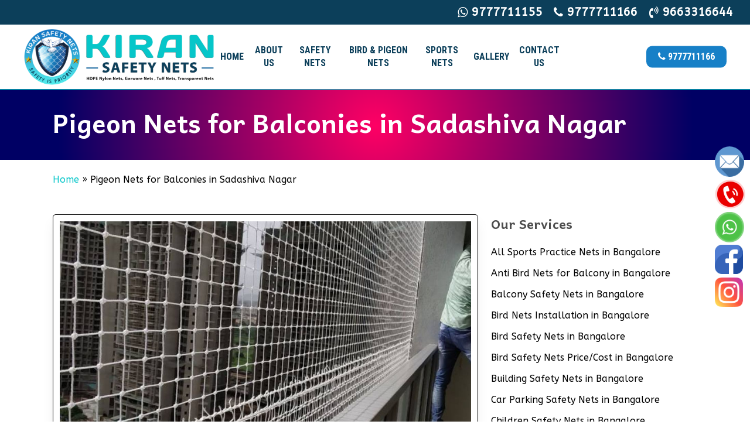

--- FILE ---
content_type: text/html; charset=UTF-8
request_url: https://www.bengalurusafetynets.com/pigeon-nets-for-balconies-in-sadashiva-nagar/
body_size: 26092
content:
<!doctype html>
<html lang="en-US" class="no-js">
<head>
	<meta charset="UTF-8">
	<meta name="viewport" content="width=device-width, initial-scale=1, maximum-scale=1, user-scalable=0" /><meta name='robots' content='index, follow, max-image-preview:large, max-snippet:-1, max-video-preview:-1' />

	<!-- This site is optimized with the Yoast SEO plugin v24.5 - https://yoast.com/wordpress/plugins/seo/ -->
	<title>Pigeon Nets for Balconies in Sadashiva Nagar | Call 9777711166</title>
	<meta name="description" content="Call 9777711166 Kiran Pigeon Nets for Balconies in Sadashiva Nagar for Complete Pigeon Free Solution at Your Budget Only." />
	<link rel="canonical" href="https://www.bengalurusafetynets.com/pigeon-nets-for-balconies-in-sadashiva-nagar/" />
	<meta property="og:locale" content="en_US" />
	<meta property="og:type" content="article" />
	<meta property="og:title" content="Pigeon Nets for Balconies in Sadashiva Nagar | Call 9777711166" />
	<meta property="og:description" content="Call 9777711166 Kiran Pigeon Nets for Balconies in Sadashiva Nagar for Complete Pigeon Free Solution at Your Budget Only." />
	<meta property="og:url" content="https://www.bengalurusafetynets.com/pigeon-nets-for-balconies-in-sadashiva-nagar/" />
	<meta property="og:site_name" content="Bengaluru Safety Nets | Kiran Safety Nets" />
	<meta property="article:modified_time" content="2023-12-13T10:49:09+00:00" />
	<meta property="og:image" content="https://www.bengalurusafetynets.com/wp-content/uploads/2023/09/Untitled9.jpg" />
	<meta property="og:image:width" content="600" />
	<meta property="og:image:height" content="900" />
	<meta property="og:image:type" content="image/jpeg" />
	<meta name="twitter:card" content="summary_large_image" />
	<meta name="twitter:label1" content="Est. reading time" />
	<meta name="twitter:data1" content="4 minutes" />
	<script type="application/ld+json" class="yoast-schema-graph">{"@context":"https://schema.org","@graph":[{"@type":"WebPage","@id":"https://www.bengalurusafetynets.com/pigeon-nets-for-balconies-in-sadashiva-nagar/","url":"https://www.bengalurusafetynets.com/pigeon-nets-for-balconies-in-sadashiva-nagar/","name":"Pigeon Nets for Balconies in Sadashiva Nagar | Call 9777711166","isPartOf":{"@id":"https://www.bengalurusafetynets.com/#website"},"primaryImageOfPage":{"@id":"https://www.bengalurusafetynets.com/pigeon-nets-for-balconies-in-sadashiva-nagar/#primaryimage"},"image":{"@id":"https://www.bengalurusafetynets.com/pigeon-nets-for-balconies-in-sadashiva-nagar/#primaryimage"},"thumbnailUrl":"https://www.bengalurusafetynets.com/wp-content/uploads/2023/09/Untitled9.jpg","datePublished":"2023-12-13T10:47:31+00:00","dateModified":"2023-12-13T10:49:09+00:00","description":"Call 9777711166 Kiran Pigeon Nets for Balconies in Sadashiva Nagar for Complete Pigeon Free Solution at Your Budget Only.","breadcrumb":{"@id":"https://www.bengalurusafetynets.com/pigeon-nets-for-balconies-in-sadashiva-nagar/#breadcrumb"},"inLanguage":"en-US","potentialAction":[{"@type":"ReadAction","target":["https://www.bengalurusafetynets.com/pigeon-nets-for-balconies-in-sadashiva-nagar/"]}]},{"@type":"ImageObject","inLanguage":"en-US","@id":"https://www.bengalurusafetynets.com/pigeon-nets-for-balconies-in-sadashiva-nagar/#primaryimage","url":"https://www.bengalurusafetynets.com/wp-content/uploads/2023/09/Untitled9.jpg","contentUrl":"https://www.bengalurusafetynets.com/wp-content/uploads/2023/09/Untitled9.jpg","width":600,"height":900,"caption":"Pigeon Nets for Balconies in Bangalore"},{"@type":"BreadcrumbList","@id":"https://www.bengalurusafetynets.com/pigeon-nets-for-balconies-in-sadashiva-nagar/#breadcrumb","itemListElement":[{"@type":"ListItem","position":1,"name":"Home","item":"https://www.bengalurusafetynets.com/"},{"@type":"ListItem","position":2,"name":"Pigeon Nets for Balconies in Sadashiva Nagar"}]},{"@type":"WebSite","@id":"https://www.bengalurusafetynets.com/#website","url":"https://www.bengalurusafetynets.com/","name":"Bengaluru Safety Nets | Kiran Safety Nets","description":"Contact Us for Pigeon Free Solution","potentialAction":[{"@type":"SearchAction","target":{"@type":"EntryPoint","urlTemplate":"https://www.bengalurusafetynets.com/?s={search_term_string}"},"query-input":{"@type":"PropertyValueSpecification","valueRequired":true,"valueName":"search_term_string"}}],"inLanguage":"en-US"}]}</script>
	<!-- / Yoast SEO plugin. -->


<link rel='dns-prefetch' href='//fonts.googleapis.com' />
<link rel="alternate" type="application/rss+xml" title="Bengaluru Safety Nets | Kiran Safety Nets &raquo; Feed" href="https://www.bengalurusafetynets.com/feed/" />
<script type="text/javascript">
/* <![CDATA[ */
window._wpemojiSettings = {"baseUrl":"https:\/\/s.w.org\/images\/core\/emoji\/15.0.3\/72x72\/","ext":".png","svgUrl":"https:\/\/s.w.org\/images\/core\/emoji\/15.0.3\/svg\/","svgExt":".svg","source":{"concatemoji":"https:\/\/www.bengalurusafetynets.com\/wp-includes\/js\/wp-emoji-release.min.js?ver=6.6.1"}};
/*! This file is auto-generated */
!function(i,n){var o,s,e;function c(e){try{var t={supportTests:e,timestamp:(new Date).valueOf()};sessionStorage.setItem(o,JSON.stringify(t))}catch(e){}}function p(e,t,n){e.clearRect(0,0,e.canvas.width,e.canvas.height),e.fillText(t,0,0);var t=new Uint32Array(e.getImageData(0,0,e.canvas.width,e.canvas.height).data),r=(e.clearRect(0,0,e.canvas.width,e.canvas.height),e.fillText(n,0,0),new Uint32Array(e.getImageData(0,0,e.canvas.width,e.canvas.height).data));return t.every(function(e,t){return e===r[t]})}function u(e,t,n){switch(t){case"flag":return n(e,"\ud83c\udff3\ufe0f\u200d\u26a7\ufe0f","\ud83c\udff3\ufe0f\u200b\u26a7\ufe0f")?!1:!n(e,"\ud83c\uddfa\ud83c\uddf3","\ud83c\uddfa\u200b\ud83c\uddf3")&&!n(e,"\ud83c\udff4\udb40\udc67\udb40\udc62\udb40\udc65\udb40\udc6e\udb40\udc67\udb40\udc7f","\ud83c\udff4\u200b\udb40\udc67\u200b\udb40\udc62\u200b\udb40\udc65\u200b\udb40\udc6e\u200b\udb40\udc67\u200b\udb40\udc7f");case"emoji":return!n(e,"\ud83d\udc26\u200d\u2b1b","\ud83d\udc26\u200b\u2b1b")}return!1}function f(e,t,n){var r="undefined"!=typeof WorkerGlobalScope&&self instanceof WorkerGlobalScope?new OffscreenCanvas(300,150):i.createElement("canvas"),a=r.getContext("2d",{willReadFrequently:!0}),o=(a.textBaseline="top",a.font="600 32px Arial",{});return e.forEach(function(e){o[e]=t(a,e,n)}),o}function t(e){var t=i.createElement("script");t.src=e,t.defer=!0,i.head.appendChild(t)}"undefined"!=typeof Promise&&(o="wpEmojiSettingsSupports",s=["flag","emoji"],n.supports={everything:!0,everythingExceptFlag:!0},e=new Promise(function(e){i.addEventListener("DOMContentLoaded",e,{once:!0})}),new Promise(function(t){var n=function(){try{var e=JSON.parse(sessionStorage.getItem(o));if("object"==typeof e&&"number"==typeof e.timestamp&&(new Date).valueOf()<e.timestamp+604800&&"object"==typeof e.supportTests)return e.supportTests}catch(e){}return null}();if(!n){if("undefined"!=typeof Worker&&"undefined"!=typeof OffscreenCanvas&&"undefined"!=typeof URL&&URL.createObjectURL&&"undefined"!=typeof Blob)try{var e="postMessage("+f.toString()+"("+[JSON.stringify(s),u.toString(),p.toString()].join(",")+"));",r=new Blob([e],{type:"text/javascript"}),a=new Worker(URL.createObjectURL(r),{name:"wpTestEmojiSupports"});return void(a.onmessage=function(e){c(n=e.data),a.terminate(),t(n)})}catch(e){}c(n=f(s,u,p))}t(n)}).then(function(e){for(var t in e)n.supports[t]=e[t],n.supports.everything=n.supports.everything&&n.supports[t],"flag"!==t&&(n.supports.everythingExceptFlag=n.supports.everythingExceptFlag&&n.supports[t]);n.supports.everythingExceptFlag=n.supports.everythingExceptFlag&&!n.supports.flag,n.DOMReady=!1,n.readyCallback=function(){n.DOMReady=!0}}).then(function(){return e}).then(function(){var e;n.supports.everything||(n.readyCallback(),(e=n.source||{}).concatemoji?t(e.concatemoji):e.wpemoji&&e.twemoji&&(t(e.twemoji),t(e.wpemoji)))}))}((window,document),window._wpemojiSettings);
/* ]]> */
</script>
<style id='wp-emoji-styles-inline-css' type='text/css'>

	img.wp-smiley, img.emoji {
		display: inline !important;
		border: none !important;
		box-shadow: none !important;
		height: 1em !important;
		width: 1em !important;
		margin: 0 0.07em !important;
		vertical-align: -0.1em !important;
		background: none !important;
		padding: 0 !important;
	}
</style>
<link rel='stylesheet' id='wp-block-library-css' href='https://www.bengalurusafetynets.com/wp-includes/css/dist/block-library/style.min.css?ver=6.6.1' type='text/css' media='all' />
<style id='classic-theme-styles-inline-css' type='text/css'>
/*! This file is auto-generated */
.wp-block-button__link{color:#fff;background-color:#32373c;border-radius:9999px;box-shadow:none;text-decoration:none;padding:calc(.667em + 2px) calc(1.333em + 2px);font-size:1.125em}.wp-block-file__button{background:#32373c;color:#fff;text-decoration:none}
</style>
<style id='global-styles-inline-css' type='text/css'>
:root{--wp--preset--aspect-ratio--square: 1;--wp--preset--aspect-ratio--4-3: 4/3;--wp--preset--aspect-ratio--3-4: 3/4;--wp--preset--aspect-ratio--3-2: 3/2;--wp--preset--aspect-ratio--2-3: 2/3;--wp--preset--aspect-ratio--16-9: 16/9;--wp--preset--aspect-ratio--9-16: 9/16;--wp--preset--color--black: #000000;--wp--preset--color--cyan-bluish-gray: #abb8c3;--wp--preset--color--white: #ffffff;--wp--preset--color--pale-pink: #f78da7;--wp--preset--color--vivid-red: #cf2e2e;--wp--preset--color--luminous-vivid-orange: #ff6900;--wp--preset--color--luminous-vivid-amber: #fcb900;--wp--preset--color--light-green-cyan: #7bdcb5;--wp--preset--color--vivid-green-cyan: #00d084;--wp--preset--color--pale-cyan-blue: #8ed1fc;--wp--preset--color--vivid-cyan-blue: #0693e3;--wp--preset--color--vivid-purple: #9b51e0;--wp--preset--gradient--vivid-cyan-blue-to-vivid-purple: linear-gradient(135deg,rgba(6,147,227,1) 0%,rgb(155,81,224) 100%);--wp--preset--gradient--light-green-cyan-to-vivid-green-cyan: linear-gradient(135deg,rgb(122,220,180) 0%,rgb(0,208,130) 100%);--wp--preset--gradient--luminous-vivid-amber-to-luminous-vivid-orange: linear-gradient(135deg,rgba(252,185,0,1) 0%,rgba(255,105,0,1) 100%);--wp--preset--gradient--luminous-vivid-orange-to-vivid-red: linear-gradient(135deg,rgba(255,105,0,1) 0%,rgb(207,46,46) 100%);--wp--preset--gradient--very-light-gray-to-cyan-bluish-gray: linear-gradient(135deg,rgb(238,238,238) 0%,rgb(169,184,195) 100%);--wp--preset--gradient--cool-to-warm-spectrum: linear-gradient(135deg,rgb(74,234,220) 0%,rgb(151,120,209) 20%,rgb(207,42,186) 40%,rgb(238,44,130) 60%,rgb(251,105,98) 80%,rgb(254,248,76) 100%);--wp--preset--gradient--blush-light-purple: linear-gradient(135deg,rgb(255,206,236) 0%,rgb(152,150,240) 100%);--wp--preset--gradient--blush-bordeaux: linear-gradient(135deg,rgb(254,205,165) 0%,rgb(254,45,45) 50%,rgb(107,0,62) 100%);--wp--preset--gradient--luminous-dusk: linear-gradient(135deg,rgb(255,203,112) 0%,rgb(199,81,192) 50%,rgb(65,88,208) 100%);--wp--preset--gradient--pale-ocean: linear-gradient(135deg,rgb(255,245,203) 0%,rgb(182,227,212) 50%,rgb(51,167,181) 100%);--wp--preset--gradient--electric-grass: linear-gradient(135deg,rgb(202,248,128) 0%,rgb(113,206,126) 100%);--wp--preset--gradient--midnight: linear-gradient(135deg,rgb(2,3,129) 0%,rgb(40,116,252) 100%);--wp--preset--font-size--small: 13px;--wp--preset--font-size--medium: 20px;--wp--preset--font-size--large: 36px;--wp--preset--font-size--x-large: 42px;--wp--preset--spacing--20: 0.44rem;--wp--preset--spacing--30: 0.67rem;--wp--preset--spacing--40: 1rem;--wp--preset--spacing--50: 1.5rem;--wp--preset--spacing--60: 2.25rem;--wp--preset--spacing--70: 3.38rem;--wp--preset--spacing--80: 5.06rem;--wp--preset--shadow--natural: 6px 6px 9px rgba(0, 0, 0, 0.2);--wp--preset--shadow--deep: 12px 12px 50px rgba(0, 0, 0, 0.4);--wp--preset--shadow--sharp: 6px 6px 0px rgba(0, 0, 0, 0.2);--wp--preset--shadow--outlined: 6px 6px 0px -3px rgba(255, 255, 255, 1), 6px 6px rgba(0, 0, 0, 1);--wp--preset--shadow--crisp: 6px 6px 0px rgba(0, 0, 0, 1);}:where(.is-layout-flex){gap: 0.5em;}:where(.is-layout-grid){gap: 0.5em;}body .is-layout-flex{display: flex;}.is-layout-flex{flex-wrap: wrap;align-items: center;}.is-layout-flex > :is(*, div){margin: 0;}body .is-layout-grid{display: grid;}.is-layout-grid > :is(*, div){margin: 0;}:where(.wp-block-columns.is-layout-flex){gap: 2em;}:where(.wp-block-columns.is-layout-grid){gap: 2em;}:where(.wp-block-post-template.is-layout-flex){gap: 1.25em;}:where(.wp-block-post-template.is-layout-grid){gap: 1.25em;}.has-black-color{color: var(--wp--preset--color--black) !important;}.has-cyan-bluish-gray-color{color: var(--wp--preset--color--cyan-bluish-gray) !important;}.has-white-color{color: var(--wp--preset--color--white) !important;}.has-pale-pink-color{color: var(--wp--preset--color--pale-pink) !important;}.has-vivid-red-color{color: var(--wp--preset--color--vivid-red) !important;}.has-luminous-vivid-orange-color{color: var(--wp--preset--color--luminous-vivid-orange) !important;}.has-luminous-vivid-amber-color{color: var(--wp--preset--color--luminous-vivid-amber) !important;}.has-light-green-cyan-color{color: var(--wp--preset--color--light-green-cyan) !important;}.has-vivid-green-cyan-color{color: var(--wp--preset--color--vivid-green-cyan) !important;}.has-pale-cyan-blue-color{color: var(--wp--preset--color--pale-cyan-blue) !important;}.has-vivid-cyan-blue-color{color: var(--wp--preset--color--vivid-cyan-blue) !important;}.has-vivid-purple-color{color: var(--wp--preset--color--vivid-purple) !important;}.has-black-background-color{background-color: var(--wp--preset--color--black) !important;}.has-cyan-bluish-gray-background-color{background-color: var(--wp--preset--color--cyan-bluish-gray) !important;}.has-white-background-color{background-color: var(--wp--preset--color--white) !important;}.has-pale-pink-background-color{background-color: var(--wp--preset--color--pale-pink) !important;}.has-vivid-red-background-color{background-color: var(--wp--preset--color--vivid-red) !important;}.has-luminous-vivid-orange-background-color{background-color: var(--wp--preset--color--luminous-vivid-orange) !important;}.has-luminous-vivid-amber-background-color{background-color: var(--wp--preset--color--luminous-vivid-amber) !important;}.has-light-green-cyan-background-color{background-color: var(--wp--preset--color--light-green-cyan) !important;}.has-vivid-green-cyan-background-color{background-color: var(--wp--preset--color--vivid-green-cyan) !important;}.has-pale-cyan-blue-background-color{background-color: var(--wp--preset--color--pale-cyan-blue) !important;}.has-vivid-cyan-blue-background-color{background-color: var(--wp--preset--color--vivid-cyan-blue) !important;}.has-vivid-purple-background-color{background-color: var(--wp--preset--color--vivid-purple) !important;}.has-black-border-color{border-color: var(--wp--preset--color--black) !important;}.has-cyan-bluish-gray-border-color{border-color: var(--wp--preset--color--cyan-bluish-gray) !important;}.has-white-border-color{border-color: var(--wp--preset--color--white) !important;}.has-pale-pink-border-color{border-color: var(--wp--preset--color--pale-pink) !important;}.has-vivid-red-border-color{border-color: var(--wp--preset--color--vivid-red) !important;}.has-luminous-vivid-orange-border-color{border-color: var(--wp--preset--color--luminous-vivid-orange) !important;}.has-luminous-vivid-amber-border-color{border-color: var(--wp--preset--color--luminous-vivid-amber) !important;}.has-light-green-cyan-border-color{border-color: var(--wp--preset--color--light-green-cyan) !important;}.has-vivid-green-cyan-border-color{border-color: var(--wp--preset--color--vivid-green-cyan) !important;}.has-pale-cyan-blue-border-color{border-color: var(--wp--preset--color--pale-cyan-blue) !important;}.has-vivid-cyan-blue-border-color{border-color: var(--wp--preset--color--vivid-cyan-blue) !important;}.has-vivid-purple-border-color{border-color: var(--wp--preset--color--vivid-purple) !important;}.has-vivid-cyan-blue-to-vivid-purple-gradient-background{background: var(--wp--preset--gradient--vivid-cyan-blue-to-vivid-purple) !important;}.has-light-green-cyan-to-vivid-green-cyan-gradient-background{background: var(--wp--preset--gradient--light-green-cyan-to-vivid-green-cyan) !important;}.has-luminous-vivid-amber-to-luminous-vivid-orange-gradient-background{background: var(--wp--preset--gradient--luminous-vivid-amber-to-luminous-vivid-orange) !important;}.has-luminous-vivid-orange-to-vivid-red-gradient-background{background: var(--wp--preset--gradient--luminous-vivid-orange-to-vivid-red) !important;}.has-very-light-gray-to-cyan-bluish-gray-gradient-background{background: var(--wp--preset--gradient--very-light-gray-to-cyan-bluish-gray) !important;}.has-cool-to-warm-spectrum-gradient-background{background: var(--wp--preset--gradient--cool-to-warm-spectrum) !important;}.has-blush-light-purple-gradient-background{background: var(--wp--preset--gradient--blush-light-purple) !important;}.has-blush-bordeaux-gradient-background{background: var(--wp--preset--gradient--blush-bordeaux) !important;}.has-luminous-dusk-gradient-background{background: var(--wp--preset--gradient--luminous-dusk) !important;}.has-pale-ocean-gradient-background{background: var(--wp--preset--gradient--pale-ocean) !important;}.has-electric-grass-gradient-background{background: var(--wp--preset--gradient--electric-grass) !important;}.has-midnight-gradient-background{background: var(--wp--preset--gradient--midnight) !important;}.has-small-font-size{font-size: var(--wp--preset--font-size--small) !important;}.has-medium-font-size{font-size: var(--wp--preset--font-size--medium) !important;}.has-large-font-size{font-size: var(--wp--preset--font-size--large) !important;}.has-x-large-font-size{font-size: var(--wp--preset--font-size--x-large) !important;}
:where(.wp-block-post-template.is-layout-flex){gap: 1.25em;}:where(.wp-block-post-template.is-layout-grid){gap: 1.25em;}
:where(.wp-block-columns.is-layout-flex){gap: 2em;}:where(.wp-block-columns.is-layout-grid){gap: 2em;}
:root :where(.wp-block-pullquote){font-size: 1.5em;line-height: 1.6;}
</style>
<link rel='stylesheet' id='font-awesome-css' href='https://www.bengalurusafetynets.com/wp-content/themes/salient/css/font-awesome-legacy.min.css?ver=4.7.1' type='text/css' media='all' />
<link rel='stylesheet' id='salient-grid-system-css' href='https://www.bengalurusafetynets.com/wp-content/themes/salient/css/build/grid-system.css?ver=16.0.3' type='text/css' media='all' />
<link rel='stylesheet' id='main-styles-css' href='https://www.bengalurusafetynets.com/wp-content/themes/salient/css/build/style.css?ver=16.0.3' type='text/css' media='all' />
<style id='main-styles-inline-css' type='text/css'>
html body[data-header-resize="1"] .container-wrap, 
			html body[data-header-format="left-header"][data-header-resize="0"] .container-wrap, 
			html body[data-header-resize="0"] .container-wrap, 
			body[data-header-format="left-header"][data-header-resize="0"] .container-wrap { 
				padding-top: 0; 
			} 
			.main-content > .row > #breadcrumbs.yoast { 
				padding: 20px 0; 
			}
</style>
<link rel='stylesheet' id='nectar-header-layout-centered-menu-css' href='https://www.bengalurusafetynets.com/wp-content/themes/salient/css/build/header/header-layout-centered-menu.css?ver=16.0.3' type='text/css' media='all' />
<link rel='stylesheet' id='nectar-header-secondary-nav-css' href='https://www.bengalurusafetynets.com/wp-content/themes/salient/css/build/header/header-secondary-nav.css?ver=16.0.3' type='text/css' media='all' />
<link rel='stylesheet' id='nectar-element-fancy-box-css' href='https://www.bengalurusafetynets.com/wp-content/themes/salient/css/build/elements/element-fancy-box.css?ver=16.0.3' type='text/css' media='all' />
<link rel='stylesheet' id='nectar-element-wpb-column-border-css' href='https://www.bengalurusafetynets.com/wp-content/themes/salient/css/build/elements/element-wpb-column-border.css?ver=16.0.3' type='text/css' media='all' />
<link rel='stylesheet' id='nectar_default_font_open_sans-css' href='https://fonts.googleapis.com/css?family=Open+Sans%3A300%2C400%2C600%2C700&#038;subset=latin%2Clatin-ext' type='text/css' media='all' />
<link rel='stylesheet' id='responsive-css' href='https://www.bengalurusafetynets.com/wp-content/themes/salient/css/build/responsive.css?ver=16.0.3' type='text/css' media='all' />
<link rel='stylesheet' id='skin-material-css' href='https://www.bengalurusafetynets.com/wp-content/themes/salient/css/build/skin-material.css?ver=16.0.3' type='text/css' media='all' />
<link rel='stylesheet' id='salient-wp-menu-dynamic-css' href='https://www.bengalurusafetynets.com/wp-content/uploads/salient/menu-dynamic.css?ver=78065' type='text/css' media='all' />
<link rel='stylesheet' id='js_composer_front-css' href='https://www.bengalurusafetynets.com/wp-content/plugins/js_composer_salient/assets/css/js_composer.min.css?ver=6.13.0' type='text/css' media='all' />
<link rel='stylesheet' id='dynamic-css-css' href='https://www.bengalurusafetynets.com/wp-content/themes/salient/css/salient-dynamic-styles.css?ver=50498' type='text/css' media='all' />
<style id='dynamic-css-inline-css' type='text/css'>
@media only screen and (min-width:1000px){body #ajax-content-wrap.no-scroll{min-height:calc(100vh - 152px);height:calc(100vh - 152px)!important;}}@media only screen and (min-width:1000px){#page-header-wrap.fullscreen-header,#page-header-wrap.fullscreen-header #page-header-bg,html:not(.nectar-box-roll-loaded) .nectar-box-roll > #page-header-bg.fullscreen-header,.nectar_fullscreen_zoom_recent_projects,#nectar_fullscreen_rows:not(.afterLoaded) > div{height:calc(100vh - 151px);}.wpb_row.vc_row-o-full-height.top-level,.wpb_row.vc_row-o-full-height.top-level > .col.span_12{min-height:calc(100vh - 151px);}html:not(.nectar-box-roll-loaded) .nectar-box-roll > #page-header-bg.fullscreen-header{top:152px;}.nectar-slider-wrap[data-fullscreen="true"]:not(.loaded),.nectar-slider-wrap[data-fullscreen="true"]:not(.loaded) .swiper-container{height:calc(100vh - 150px)!important;}.admin-bar .nectar-slider-wrap[data-fullscreen="true"]:not(.loaded),.admin-bar .nectar-slider-wrap[data-fullscreen="true"]:not(.loaded) .swiper-container{height:calc(100vh - 150px - 32px)!important;}}.admin-bar[class*="page-template-template-no-header"] .wpb_row.vc_row-o-full-height.top-level,.admin-bar[class*="page-template-template-no-header"] .wpb_row.vc_row-o-full-height.top-level > .col.span_12{min-height:calc(100vh - 32px);}body[class*="page-template-template-no-header"] .wpb_row.vc_row-o-full-height.top-level,body[class*="page-template-template-no-header"] .wpb_row.vc_row-o-full-height.top-level > .col.span_12{min-height:100vh;}@media only screen and (max-width:999px){.using-mobile-browser #nectar_fullscreen_rows:not(.afterLoaded):not([data-mobile-disable="on"]) > div{height:calc(100vh - 166px);}.using-mobile-browser .wpb_row.vc_row-o-full-height.top-level,.using-mobile-browser .wpb_row.vc_row-o-full-height.top-level > .col.span_12,[data-permanent-transparent="1"].using-mobile-browser .wpb_row.vc_row-o-full-height.top-level,[data-permanent-transparent="1"].using-mobile-browser .wpb_row.vc_row-o-full-height.top-level > .col.span_12{min-height:calc(100vh - 166px);}html:not(.nectar-box-roll-loaded) .nectar-box-roll > #page-header-bg.fullscreen-header,.nectar_fullscreen_zoom_recent_projects,.nectar-slider-wrap[data-fullscreen="true"]:not(.loaded),.nectar-slider-wrap[data-fullscreen="true"]:not(.loaded) .swiper-container,#nectar_fullscreen_rows:not(.afterLoaded):not([data-mobile-disable="on"]) > div{height:calc(100vh - 113px);}.wpb_row.vc_row-o-full-height.top-level,.wpb_row.vc_row-o-full-height.top-level > .col.span_12{min-height:calc(100vh - 113px);}body[data-transparent-header="false"] #ajax-content-wrap.no-scroll{min-height:calc(100vh - 113px);height:calc(100vh - 113px);}}#nectar_fullscreen_rows{background-color:transparent;}body .container-wrap .wpb_row[data-column-margin="none"]:not(.full-width-section):not(.full-width-content){margin-bottom:0;}body .container-wrap .vc_row-fluid[data-column-margin="none"] > .span_12,body .container-wrap .vc_row-fluid[data-column-margin="none"] .full-page-inner > .container > .span_12,body .container-wrap .vc_row-fluid[data-column-margin="none"] .full-page-inner > .span_12{margin-left:0;margin-right:0;}body .container-wrap .vc_row-fluid[data-column-margin="none"] .wpb_column:not(.child_column),body .container-wrap .inner_row[data-column-margin="none"] .child_column{padding-left:0;padding-right:0;}.col.padding-1-percent > .vc_column-inner,.col.padding-1-percent > .n-sticky > .vc_column-inner{padding:calc(600px * 0.01);}@media only screen and (max-width:690px){.col.padding-1-percent > .vc_column-inner,.col.padding-1-percent > .n-sticky > .vc_column-inner{padding:calc(100vw * 0.01);}}@media only screen and (min-width:1000px){.col.padding-1-percent > .vc_column-inner,.col.padding-1-percent > .n-sticky > .vc_column-inner{padding:calc((100vw - 180px) * 0.01);}.column_container:not(.vc_col-sm-12) .col.padding-1-percent > .vc_column-inner{padding:calc((100vw - 180px) * 0.005);}}@media only screen and (min-width:1425px){.col.padding-1-percent > .vc_column-inner{padding:calc(1245px * 0.01);}.column_container:not(.vc_col-sm-12) .col.padding-1-percent > .vc_column-inner{padding:calc(1245px * 0.005);}}.full-width-content .col.padding-1-percent > .vc_column-inner{padding:calc(100vw * 0.01);}@media only screen and (max-width:999px){.full-width-content .col.padding-1-percent > .vc_column-inner{padding:calc(100vw * 0.01);}}@media only screen and (min-width:1000px){.full-width-content .column_container:not(.vc_col-sm-12) .col.padding-1-percent > .vc_column-inner{padding:calc(100vw * 0.005);}}.wpb_column > .vc_column-inner > .border-wrap{position:static;pointer-events:none}.wpb_column > .vc_column-inner > .border-wrap >span{position:absolute;z-index:100;}.wpb_column[data-border-style="solid"] > .vc_column-inner > .border-wrap >span{border-style:solid}.wpb_column[data-border-style="dotted"] > .vc_column-inner > .border-wrap >span{border-style:dotted}.wpb_column[data-border-style="dashed"] > .vc_column-inner > .border-wrap >span{border-style:dashed}.wpb_column > .vc_column-inner > .border-wrap >.border-top,.wpb_column[data-border-style*="double"] > .vc_column-inner > .border-wrap >.border-top:after{width:100%;top:0;left:0;border-color:inherit;}.wpb_column > .vc_column-inner > .border-wrap >.border-bottom,.wpb_column[data-border-style*="double"] > .vc_column-inner > .border-wrap >.border-bottom:after{width:100%;bottom:0;left:0;border-color:inherit;}.wpb_column > .vc_column-inner > .border-wrap >.border-left,.wpb_column[data-border-style*="double"] > .vc_column-inner > .border-wrap >.border-left:after{height:100%;top:0;left:0;border-color:inherit;}.wpb_column > .vc_column-inner > .border-wrap >.border-right,.wpb_column[data-border-style*="double"] > .vc_column-inner > .border-wrap >.border-right:after{height:100%;top:0;right:0;border-color:inherit;}.wpb_column > .vc_column-inner > .border-wrap >.border-right,.wpb_column[data-border-style*="double"] > .vc_column-inner > .border-wrap >.border-right:after,.wpb_column > .vc_column-inner > .border-wrap >.border-left,.wpb_column[data-border-style*="double"] > .vc_column-inner > .border-wrap >.border-left:after,.wpb_column > .vc_column-inner > .border-wrap >.border-bottom,.wpb_column[data-border-style*="double"] > .vc_column-inner > .border-wrap >.border-bottom:after{border-top:none!important}.wpb_column > .vc_column-inner > .border-wrap >.border-left,.wpb_column[data-border-style*="double"] > .vc_column-inner > .border-wrap >.border-left:after,.wpb_column > .vc_column-inner > .border-wrap >.border-bottom,.wpb_column[data-border-style*="double"] > .vc_column-inner > .border-wrap >.border-bottom:after,.wpb_column > .vc_column-inner > .border-wrap >.border-top,.wpb_column[data-border-style*="double"] > .vc_column-inner > .border-wrap >.border-top:after{border-right:none!important}.wpb_column > .vc_column-inner > .border-wrap >.border-right,.wpb_column[data-border-style*="double"] > .vc_column-inner > .border-wrap >.border-right:after,.wpb_column > .vc_column-inner > .border-wrap >.border-left,.wpb_column[data-border-style*="double"] > .vc_column-inner > .border-wrap >.border-left:after,.wpb_column > .vc_column-inner > .border-wrap >.border-top,.wpb_column[data-border-style*="double"] > .vc_column-inner > .border-wrap >.border-top:after{border-bottom:none!important}.wpb_column > .vc_column-inner > .border-wrap >.border-right,.wpb_column[data-border-style*="double"] > .vc_column-inner > .border-wrap >.border-right:after,.wpb_column > .vc_column-inner > .border-wrap >.border-bottom,.wpb_column[data-border-style*="double"] > .vc_column-inner > .border-wrap >.border-bottom:after,.wpb_column > .vc_column-inner > .border-wrap >.border-top,.wpb_column[data-border-style*="double"] > .vc_column-inner > .border-wrap >.border-top:after{border-left:none!important}.wpb_column[data-border-radius="5px"],.wpb_column[data-border-radius="5px"] > .vc_column-inner,.wpb_column[data-border-radius="5px"] > .vc_column-inner > .column-link,.wpb_column[data-border-radius="5px"] > .vc_column-inner > .column-bg-overlay-wrap,.wpb_column[data-border-radius="5px"] > .vc_column-inner > .column-image-bg-wrap[data-bg-animation="zoom-out-reveal"],.wpb_column[data-border-radius="5px"] > .vc_column-inner > .column-image-bg-wrap .column-image-bg,.wpb_column[data-border-radius="5px"] > .vc_column-inner > .column-image-bg-wrap[data-n-parallax-bg="true"],.wpb_column[data-border-radius="5px"] > .n-sticky > .vc_column-inner,.wpb_column[data-border-radius="5px"] > .n-sticky > .vc_column-inner > .column-bg-overlay-wrap{border-radius:5px;}.col.padding-2-percent > .vc_column-inner,.col.padding-2-percent > .n-sticky > .vc_column-inner{padding:calc(600px * 0.03);}@media only screen and (max-width:690px){.col.padding-2-percent > .vc_column-inner,.col.padding-2-percent > .n-sticky > .vc_column-inner{padding:calc(100vw * 0.03);}}@media only screen and (min-width:1000px){.col.padding-2-percent > .vc_column-inner,.col.padding-2-percent > .n-sticky > .vc_column-inner{padding:calc((100vw - 180px) * 0.02);}.column_container:not(.vc_col-sm-12) .col.padding-2-percent > .vc_column-inner{padding:calc((100vw - 180px) * 0.01);}}@media only screen and (min-width:1425px){.col.padding-2-percent > .vc_column-inner{padding:calc(1245px * 0.02);}.column_container:not(.vc_col-sm-12) .col.padding-2-percent > .vc_column-inner{padding:calc(1245px * 0.01);}}.full-width-content .col.padding-2-percent > .vc_column-inner{padding:calc(100vw * 0.02);}@media only screen and (max-width:999px){.full-width-content .col.padding-2-percent > .vc_column-inner{padding:calc(100vw * 0.03);}}@media only screen and (min-width:1000px){.full-width-content .column_container:not(.vc_col-sm-12) .col.padding-2-percent > .vc_column-inner{padding:calc(100vw * 0.01);}}body #ajax-content-wrap .col[data-padding-pos="right"] > .vc_column-inner,#ajax-content-wrap .col[data-padding-pos="right"] > .n-sticky > .vc_column-inner{padding-left:0;padding-top:0;padding-bottom:0}.main-content .nectar-fancy-box[data-style="color_box_basic"] h1,.main-content .nectar-fancy-box[data-style="color_box_basic"] h2,.main-content .nectar-fancy-box[data-style="color_box_basic"] h3,.main-content .nectar-fancy-box[data-style="color_box_basic"] h4,.main-content .nectar-fancy-box[data-style="color_box_basic"] h5,.main-content .nectar-fancy-box[data-style="color_box_basic"] h6,.main-content .nectar-fancy-box[data-style="color_box_basic"] p{color:inherit;}.main-content .nectar-fancy-box[data-style="color_box_basic"] i{color:inherit!important;}.main-content .nectar-fancy-box[data-style="color_box_basic"] .im-icon-wrap path{fill:inherit;}.main-content .nectar-fancy-box[data-style="color_box_basic"] .inner{padding-bottom:0;color:inherit;}.main-content .nectar-fancy-box[data-style="color_box_basic"][data-color*="#"] .box-bg:after{background-color:inherit!important;}.nectar-fancy-box[data-style="color_box_basic"]:hover .box-bg{transform:none;}.nectar-fancy-box[data-style="color_box_basic"] .box-bg:after{backface-visibility:hidden;}.nectar-fancy-box[data-style="color_box_basic"][data-box-color-opacity="0.9"] .box-bg:after{opacity:0.9}.nectar-fancy-box[data-style="color_box_basic"][data-box-color-opacity="0.8"] .box-bg:after{opacity:0.8}.nectar-fancy-box[data-style="color_box_basic"][data-box-color-opacity="0.7"] .box-bg:after{opacity:0.7}.nectar-fancy-box[data-style="color_box_basic"][data-box-color-opacity="0.6"] .box-bg:after{opacity:0.6}.nectar-fancy-box[data-style="color_box_basic"][data-box-color-opacity="0.5"] .box-bg:after{opacity:0.5}.nectar-fancy-box[data-style="color_box_basic"][data-box-color-opacity="0.4"] .box-bg:after{opacity:0.4}.nectar-fancy-box[data-style="color_box_basic"][data-box-color-opacity="0.3"] .box-bg:after{opacity:0.3}.nectar-fancy-box[data-style="color_box_basic"][data-box-color-opacity="0.2"] .box-bg:after{opacity:0.2}.nectar-fancy-box[data-style="color_box_basic"][data-box-color-opacity="0.1"] .box-bg:after{opacity:0.1}.nectar-fancy-box[data-style="color_box_basic"][data-box-color-opacity="0"] .box-bg:after{opacity:0}.nectar-fancy-box[data-style="color_box_basic"] .box-bg:before{position:absolute;top:0;left:0;content:"";width:100%;height:100%;background-color:#fff;opacity:0;z-index:1;transition:opacity .4s cubic-bezier(0.25,1,0.33,1)}.nectar-fancy-box[data-style="color_box_basic"]:hover .box-bg:before{opacity:0.13;}.nectar-fancy-box[data-style="color_box_basic"][data-alignment="center"] .inner,.nectar-fancy-box[data-style="color_box_basic"][data-alignment="center"] .inner > *{text-align:center}.nectar-fancy-box[data-style="color_box_basic"][data-alignment="right"] .inner,.nectar-fancy-box[data-style="color_box_basic"][data-alignment="right"] .inner > *{text-align:right}.iconsmind-Sun:before{content:"\e965"}.iconsmind-Rock-andRoll:before{content:"\ec87"}.iconsmind-Atom:before{content:"\eb55"}@media only screen and (max-width:690px){body .wpb_row .wpb_column.padding-1-percent_phone > .vc_column-inner,body .wpb_row .wpb_column.padding-1-percent_phone > .n-sticky > .vc_column-inner{padding:calc(690px * 0.01);}}.screen-reader-text,.nectar-skip-to-content:not(:focus){border:0;clip:rect(1px,1px,1px,1px);clip-path:inset(50%);height:1px;margin:-1px;overflow:hidden;padding:0;position:absolute!important;width:1px;word-wrap:normal!important;}.row .col img:not([srcset]){width:auto;}.row .col img.img-with-animation.nectar-lazy:not([srcset]){width:100%;}
#footer-outer #copyright[data-layout="centered"] {
    padding: 9px;
}
body.material #header-secondary-outer nav>ul>li>a {
    border-left: 0;
    line-height: 22px;
    font-size: 20px;
    font-weight:600;
}
@media only screen and (max-width: 690px) {
    .wpb_wrapper h1.vc_custom_heading {
        font-size: 27.1px !important;
        line-height: 38px !important;
    }
}
</style>
<link rel='stylesheet' id='redux-google-fonts-salient_redux-css' href='https://fonts.googleapis.com/css?family=Roboto%3A700%7CRoboto+Condensed%3A700%7CABeeZee%3A400%7CAndika%3A700&#038;subset=latin&#038;ver=6.6.1' type='text/css' media='all' />
<!--n2css--><script type="text/javascript" src="https://www.bengalurusafetynets.com/wp-includes/js/jquery/jquery.min.js?ver=3.7.1" id="jquery-core-js"></script>
<script type="text/javascript" src="https://www.bengalurusafetynets.com/wp-includes/js/jquery/jquery-migrate.min.js?ver=3.4.1" id="jquery-migrate-js"></script>
<link rel="https://api.w.org/" href="https://www.bengalurusafetynets.com/wp-json/" /><link rel="alternate" title="JSON" type="application/json" href="https://www.bengalurusafetynets.com/wp-json/wp/v2/pages/3790" /><link rel="EditURI" type="application/rsd+xml" title="RSD" href="https://www.bengalurusafetynets.com/xmlrpc.php?rsd" />
<meta name="generator" content="WordPress 6.6.1" />
<link rel='shortlink' href='https://www.bengalurusafetynets.com/?p=3790' />
<link rel="alternate" title="oEmbed (JSON)" type="application/json+oembed" href="https://www.bengalurusafetynets.com/wp-json/oembed/1.0/embed?url=https%3A%2F%2Fwww.bengalurusafetynets.com%2Fpigeon-nets-for-balconies-in-sadashiva-nagar%2F" />
<link rel="alternate" title="oEmbed (XML)" type="text/xml+oembed" href="https://www.bengalurusafetynets.com/wp-json/oembed/1.0/embed?url=https%3A%2F%2Fwww.bengalurusafetynets.com%2Fpigeon-nets-for-balconies-in-sadashiva-nagar%2F&#038;format=xml" />
<script type="text/javascript"> var root = document.getElementsByTagName( "html" )[0]; root.setAttribute( "class", "js" ); </script><meta name="google-site-verification" content="cOSv3fJBtrJ4739jBCmZYKdIrMJyh0_G5eb8ssubIDk" />

<link rel="icon" type="image/x-icon" href="https://www.bengalurusafetynets.com/wp-content/uploads/2023/11/cropped-kiran-logo-1.png">

<style>
.sticky1-container1 {
    padding: 0px;
    margin: 0px;
    position: fixed;
    right: -120px;
    top: 250px;
    width: 210px;
    z-index: 1100;
}
.sticky1 li {
    list-style-type: none;
    color: #efefef;
    height: 55px;
    padding: 0px;
    margin: 0px 0px 1px 0px;
    -webkit-transition: all 0.25s ease-in-out;
    -moz-transition: all 0.25s ease-in-out;
    -o-transition: all 0.25s ease-in-out;
    transition: all 0.25s ease-in-out;
    cursor: pointer;
}
</style>

<div class="sticky1-container1">
    <ul class="sticky1">  
<li>
            <a href="mailto:kiransafetynets@gmail.com" target="_blank"><img src="https://www.bengalurusafetynets.com/wp-content/uploads/2023/11/email-1.png" width="50" height="52">
</a></li> 
           
<li><a href="tel:9777711166" target="_blank"> <img src="https://www.bengalurusafetynets.com/wp-content/uploads/2023/09/hotline.gif" width="52" height="50" />
</a></li>

<li><a href="https://api.whatsapp.com/send?phone=+919777711166&text=Hi, Kiran Safety Nets. - I'm Interested in knowing price for the services you offer. " target="_blank">
<img src="https://www.bengalurusafetynets.com/wp-content/uploads/2023/09/wp.gif" width="50" height="52" /></a></li>

<li><a href="https://www.facebook.com/profile.php?id=61556801524146" target="_blank"> <img src="https://www.bengalurusafetynets.com/wp-content/uploads/2024/09/facebook.png" width="48" height="50" />
</a></li>

<li><a href="https://www.instagram.com/kiranenterprise07" target="_blank"> <img src="https://www.bengalurusafetynets.com/wp-content/uploads/2024/09/instagram.png" width="48" height="50" />
</a></li>
</ul>
</div>

<!--Start of Tawk.to Script-->
<script type="text/javascript">
var Tawk_API=Tawk_API||{}, Tawk_LoadStart=new Date();
(function(){
var s1=document.createElement("script"),s0=document.getElementsByTagName("script")[0];
s1.async=true;
s1.src='https://embed.tawk.to/656091a9ba9fcf18a80e86c3/1hg0jhvqc';
s1.charset='UTF-8';
s1.setAttribute('crossorigin','*');
s0.parentNode.insertBefore(s1,s0);
})();
</script>
<!--End of Tawk.to Script-->


<style>
@media (min-width: 768px) and (max-width: 2000px) {
.onlyonmob{
display:none;
}
}
@media (max-width:767px){
.onlyonmob {
   display:block;
   position: fixed !important;
   bottom: 0 !important;
   background:#0C3F5A ;
   padding: 5px;
   width: 100%;
   left: 0;
z-index:1001 !important;
color:white;
font-size:20px;
font-weight:bold;
text-align:left;
}
.mobin{
float:left;
width:100%;
position:relative;
margin:0 auto;
}
}
</style>

<div class="onlyonmob">
<div class="mobin mmob">
<a href="tel:9777711166"><marquee behavior="scroll" direction="left" onmouseover="this.stop();" onmouseout="this.start();" loop="infinite">
Call Now <i class="fa fa-phone"></i> 9777711166 for Free Installation, 100% Quality Products, Wholesalers in Bangalore. Checkout Our Price Once!!!  </marquee> </a>
</div>
</div>

<!-- Google tag (gtag.js) -->
<script async src="https://www.googletagmanager.com/gtag/js?id=G-R0MSH3RYKS"></script>
<script>
  window.dataLayer = window.dataLayer || [];
  function gtag(){dataLayer.push(arguments);}
  gtag('js', new Date());

  gtag('config', 'G-R0MSH3RYKS');
</script>
<!-- Google tag (gtag.js) -->
<script async src="https://www.googletagmanager.com/gtag/js?id=AW-11422112233"></script>
<script>
  window.dataLayer = window.dataLayer || [];
  function gtag(){dataLayer.push(arguments);}
  gtag('js', new Date());

  gtag('config', 'AW-11422112233');
</script><meta name="generator" content="Powered by WPBakery Page Builder - drag and drop page builder for WordPress."/>
<link rel="icon" href="https://www.bengalurusafetynets.com/wp-content/uploads/2023/11/cropped-kiran-logo-1-32x32.png" sizes="32x32" />
<link rel="icon" href="https://www.bengalurusafetynets.com/wp-content/uploads/2023/11/cropped-kiran-logo-1-192x192.png" sizes="192x192" />
<link rel="apple-touch-icon" href="https://www.bengalurusafetynets.com/wp-content/uploads/2023/11/cropped-kiran-logo-1-180x180.png" />
<meta name="msapplication-TileImage" content="https://www.bengalurusafetynets.com/wp-content/uploads/2023/11/cropped-kiran-logo-1-270x270.png" />
<style type="text/css" data-type="vc_shortcodes-custom-css">.vc_custom_1507069609150{margin-bottom: 5px !important;}.vc_custom_1694236754481{padding-right: 5% !important;}.vc_custom_1694236825262{margin-bottom: 30px !important;padding-right: 10% !important;}.vc_custom_1694237162585{margin-bottom: 1.8em !important;padding-top: 15% !important;padding-right: 15% !important;padding-bottom: 15% !important;padding-left: 15% !important;}.vc_custom_1694237384694{margin-bottom: 50px !important;padding-top: 15% !important;padding-right: 15% !important;padding-bottom: 15% !important;padding-left: 15% !important;}.vc_custom_1694237181647{margin-bottom: 1.8em !important;padding-top: 15% !important;padding-right: 15% !important;padding-bottom: 15% !important;padding-left: 15% !important;}.vc_custom_1694237410278{padding-top: 15% !important;padding-right: 15% !important;padding-bottom: 15% !important;padding-left: 15% !important;}</style><noscript><style> .wpb_animate_when_almost_visible { opacity: 1; }</style></noscript></head><body class="page-template-default page page-id-3790 material wpb-js-composer js-comp-ver-6.13.0 vc_responsive" data-footer-reveal="false" data-footer-reveal-shadow="none" data-header-format="centered-menu" data-body-border="off" data-boxed-style="" data-header-breakpoint="1000" data-dropdown-style="minimal" data-cae="easeOutCubic" data-cad="750" data-megamenu-width="contained" data-aie="none" data-ls="fancybox" data-apte="standard" data-hhun="0" data-fancy-form-rcs="default" data-form-style="default" data-form-submit="regular" data-is="minimal" data-button-style="slightly_rounded_shadow" data-user-account-button="false" data-flex-cols="true" data-col-gap="default" data-header-inherit-rc="false" data-header-search="false" data-animated-anchors="true" data-ajax-transitions="false" data-full-width-header="true" data-slide-out-widget-area="true" data-slide-out-widget-area-style="fullscreen" data-user-set-ocm="off" data-loading-animation="none" data-bg-header="true" data-responsive="1" data-ext-responsive="true" data-ext-padding="90" data-header-resize="0" data-header-color="custom" data-transparent-header="false" data-cart="false" data-remove-m-parallax="" data-remove-m-video-bgs="" data-m-animate="0" data-force-header-trans-color="light" data-smooth-scrolling="0" data-permanent-transparent="false" >
	
	<script type="text/javascript">
	 (function(window, document) {

		 if(navigator.userAgent.match(/(Android|iPod|iPhone|iPad|BlackBerry|IEMobile|Opera Mini)/)) {
			 document.body.className += " using-mobile-browser mobile ";
		 }

		 if( !("ontouchstart" in window) ) {

			 var body = document.querySelector("body");
			 var winW = window.innerWidth;
			 var bodyW = body.clientWidth;

			 if (winW > bodyW + 4) {
				 body.setAttribute("style", "--scroll-bar-w: " + (winW - bodyW - 4) + "px");
			 } else {
				 body.setAttribute("style", "--scroll-bar-w: 0px");
			 }
		 }

	 })(window, document);
   </script><a href="#ajax-content-wrap" class="nectar-skip-to-content">Skip to main content</a><div class="ocm-effect-wrap"><div class="ocm-effect-wrap-inner">	
	<div id="header-space" data-secondary-header-display="full" data-header-mobile-fixed='1'></div> 
	
		<div id="header-outer" data-has-menu="true" data-has-buttons="no" data-header-button_style="default" data-using-pr-menu="true" data-mobile-fixed="1" data-ptnm="false" data-lhe="animated_underline" data-user-set-bg="#ffffff" data-format="centered-menu" data-permanent-transparent="false" data-megamenu-rt="0" data-remove-fixed="0" data-header-resize="0" data-cart="false" data-transparency-option="0" data-box-shadow="large-line" data-shrink-num="6" data-using-secondary="1" data-using-logo="1" data-logo-height="100" data-m-logo-height="90" data-padding="5" data-full-width="true" data-condense="false" >
			
	<div id="header-secondary-outer" class="centered-menu" data-mobile="display_full" data-remove-fixed="0" data-lhe="animated_underline" data-secondary-text="false" data-full-width="true" data-mobile-fixed="1" data-permanent-transparent="false" >
		<div class="container">
			<nav>
									<ul class="sf-menu">
						<li id="menu-item-1382" class="menu-item menu-item-type-custom menu-item-object-custom nectar-regular-menu-item menu-item-has-icon menu-item-1382"><a href="tel:9777711155"><i class="nectar-menu-icon fa fa-whatsapp" role="presentation"></i><span class="menu-title-text">9777711155</span></a></li>
<li id="menu-item-1381" class="menu-item menu-item-type-custom menu-item-object-custom nectar-regular-menu-item menu-item-has-icon menu-item-1381"><a href="tel:9777711166"><i class="nectar-menu-icon fa fa-phone" role="presentation"></i><span class="menu-title-text">9777711166</span></a></li>
<li id="menu-item-5602" class="menu-item menu-item-type- menu-item-object- nectar-regular-menu-item menu-item-has-icon menu-item-5602"><a><i class="nectar-menu-icon fa fa-volume-control-phone" role="presentation"></i><span class="menu-title-text">9663316644</span></a></li>
					</ul>
									
			</nav>
		</div>
	</div>
	

<div id="search-outer" class="nectar">
	<div id="search">
		<div class="container">
			 <div id="search-box">
				 <div class="inner-wrap">
					 <div class="col span_12">
						  <form role="search" action="https://www.bengalurusafetynets.com/" method="GET">
														 <input type="text" name="s"  value="" aria-label="Search" placeholder="Search" />
							 
						<span>Hit enter to search or ESC to close</span>
												</form>
					</div><!--/span_12-->
				</div><!--/inner-wrap-->
			 </div><!--/search-box-->
			 <div id="close"><a href="#"><span class="screen-reader-text">Close Search</span>
				<span class="close-wrap"> <span class="close-line close-line1"></span> <span class="close-line close-line2"></span> </span>				 </a></div>
		 </div><!--/container-->
	</div><!--/search-->
</div><!--/search-outer-->

<header id="top">
	<div class="container">
		<div class="row">
			<div class="col span_3">
								<a id="logo" href="https://www.bengalurusafetynets.com" data-supplied-ml-starting-dark="false" data-supplied-ml-starting="false" data-supplied-ml="false" >
					<img class="stnd skip-lazy default-logo dark-version" width="3709" height="1130" alt="Bengaluru Safety Nets | Kiran Safety Nets" src="https://www.bengalurusafetynets.com/wp-content/uploads/2023/11/kiran-logo-1.png" srcset="https://www.bengalurusafetynets.com/wp-content/uploads/2023/11/kiran-logo-1.png 1x, https://www.bengalurusafetynets.com/wp-content/uploads/2023/11/kiran-logo-1.png 2x" />				</a>
							</div><!--/span_3-->

			<div class="col span_9 col_last">
									<div class="nectar-mobile-only mobile-header"><div class="inner"></div></div>
													<div class="slide-out-widget-area-toggle mobile-icon fullscreen" data-custom-color="false" data-icon-animation="simple-transform">
						<div> <a href="#sidewidgetarea" role="button" aria-label="Navigation Menu" aria-expanded="false" class="closed">
							<span class="screen-reader-text">Menu</span><span aria-hidden="true"> <i class="lines-button x2"> <i class="lines"></i> </i> </span>
						</a></div>
					</div>
				
									<nav>
													<ul class="sf-menu">
								<li id="menu-item-94" class="menu-item menu-item-type-post_type menu-item-object-page menu-item-home nectar-regular-menu-item menu-item-94"><a href="https://www.bengalurusafetynets.com/"><span class="menu-title-text">Home</span></a></li>
<li id="menu-item-95" class="menu-item menu-item-type-post_type menu-item-object-page nectar-regular-menu-item menu-item-95"><a href="https://www.bengalurusafetynets.com/about-us/"><span class="menu-title-text">About Us</span></a></li>
<li id="menu-item-98" class="menu-item menu-item-type-custom menu-item-object-custom menu-item-has-children nectar-regular-menu-item menu-item-98"><a href="#"><span class="menu-title-text">Safety Nets</span></a>
<ul class="sub-menu">
	<li id="menu-item-96" class="menu-item menu-item-type-post_type menu-item-object-page nectar-regular-menu-item menu-item-96"><a href="https://www.bengalurusafetynets.com/balcony-safety-nets-in-bangalore/"><span class="menu-title-text">Balcony Safety Nets in Bangalore</span></a></li>
	<li id="menu-item-5589" class="menu-item menu-item-type-post_type menu-item-object-page nectar-regular-menu-item menu-item-5589"><a href="https://www.bengalurusafetynets.com/invisible-grill-for-balconies-in-bangalore/"><span class="menu-title-text">Invisible Grill for Balconies in Bangalore</span></a></li>
	<li id="menu-item-182" class="menu-item menu-item-type-post_type menu-item-object-page nectar-regular-menu-item menu-item-182"><a href="https://www.bengalurusafetynets.com/children-safety-nets-in-bangalore/"><span class="menu-title-text">Children Safety Nets in Bangalore</span></a></li>
	<li id="menu-item-188" class="menu-item menu-item-type-post_type menu-item-object-page nectar-regular-menu-item menu-item-188"><a href="https://www.bengalurusafetynets.com/building-safety-nets-in-bangalore/"><span class="menu-title-text">Building Safety Nets in Bangalore</span></a></li>
	<li id="menu-item-189" class="menu-item menu-item-type-post_type menu-item-object-page nectar-regular-menu-item menu-item-189"><a href="https://www.bengalurusafetynets.com/duct-area-safety-nets-in-bangalore/"><span class="menu-title-text">Duct Area Safety Nets in Bangalore</span></a></li>
	<li id="menu-item-187" class="menu-item menu-item-type-post_type menu-item-object-page nectar-regular-menu-item menu-item-187"><a href="https://www.bengalurusafetynets.com/construction-safety-nets-in-bangalore/"><span class="menu-title-text">Construction Safety Nets in Bangalore</span></a></li>
	<li id="menu-item-185" class="menu-item menu-item-type-post_type menu-item-object-page nectar-regular-menu-item menu-item-185"><a href="https://www.bengalurusafetynets.com/industrial-safety-nets-in-bangalore/"><span class="menu-title-text">Industrial Safety Nets in Bangalore</span></a></li>
	<li id="menu-item-183" class="menu-item menu-item-type-post_type menu-item-object-page nectar-regular-menu-item menu-item-183"><a href="https://www.bengalurusafetynets.com/monkey-safety-nets-in-bangalore/"><span class="menu-title-text">Monkey Safety Nets in Bangalore</span></a></li>
	<li id="menu-item-184" class="menu-item menu-item-type-post_type menu-item-object-page nectar-regular-menu-item menu-item-184"><a href="https://www.bengalurusafetynets.com/coconut-tree-safety-nets-in-bangalore/"><span class="menu-title-text">Coconut Tree Safety Nets in Bangalore</span></a></li>
	<li id="menu-item-186" class="menu-item menu-item-type-post_type menu-item-object-page nectar-regular-menu-item menu-item-186"><a href="https://www.bengalurusafetynets.com/car-parking-safety-nets-in-bangalore/"><span class="menu-title-text">Car Parking Safety Nets in Bangalore</span></a></li>
	<li id="menu-item-179" class="menu-item menu-item-type-post_type menu-item-object-page nectar-regular-menu-item menu-item-179"><a href="https://www.bengalurusafetynets.com/swimming-pool-safety-nets-in-bangalore/"><span class="menu-title-text">Swimming Pool Safety Nets in Bangalore</span></a></li>
</ul>
</li>
<li id="menu-item-191" class="menu-item menu-item-type-custom menu-item-object-custom menu-item-has-children nectar-regular-menu-item menu-item-191"><a href="#"><span class="menu-title-text">Bird &#038; Pigeon Nets</span></a>
<ul class="sub-menu">
	<li id="menu-item-230" class="menu-item menu-item-type-post_type menu-item-object-page nectar-regular-menu-item menu-item-230"><a href="https://www.bengalurusafetynets.com/bird-safety-nets-in-bangalore/"><span class="menu-title-text">Bird Safety Nets in Bangalore</span></a></li>
	<li id="menu-item-229" class="menu-item menu-item-type-post_type menu-item-object-page nectar-regular-menu-item menu-item-229"><a href="https://www.bengalurusafetynets.com/anti-bird-nets-for-balcony-in-bangalore/"><span class="menu-title-text">Anti Bird Nets for Balcony in Bangalore</span></a></li>
	<li id="menu-item-228" class="menu-item menu-item-type-post_type menu-item-object-page nectar-regular-menu-item menu-item-228"><a href="https://www.bengalurusafetynets.com/bird-nets-installation-in-bangalore/"><span class="menu-title-text">Bird Nets Installation in Bangalore</span></a></li>
	<li id="menu-item-227" class="menu-item menu-item-type-post_type menu-item-object-page nectar-regular-menu-item menu-item-227"><a href="https://www.bengalurusafetynets.com/bird-safety-nets-price-cost-in-bangalore/"><span class="menu-title-text">Bird Safety Nets Price/Cost in Bangalore</span></a></li>
	<li id="menu-item-221" class="menu-item menu-item-type-post_type menu-item-object-page nectar-regular-menu-item menu-item-221"><a href="https://www.bengalurusafetynets.com/pigeon-or-bird-spikes-in-bangalore/"><span class="menu-title-text">Pigeon or Bird Spikes in Bangalore</span></a></li>
	<li id="menu-item-223" class="menu-item menu-item-type-post_type menu-item-object-page nectar-regular-menu-item menu-item-223"><a href="https://www.bengalurusafetynets.com/pigeon-safety-nets-in-bangalore/"><span class="menu-title-text">Pigeon Safety Nets in Bangalore</span></a></li>
	<li id="menu-item-224" class="menu-item menu-item-type-post_type menu-item-object-page nectar-regular-menu-item menu-item-224"><a href="https://www.bengalurusafetynets.com/pigeon-nets-installation-in-bangalore/"><span class="menu-title-text">Pigeon Nets Installation in Bangalore</span></a></li>
	<li id="menu-item-222" class="menu-item menu-item-type-post_type menu-item-object-page nectar-regular-menu-item menu-item-222"><a href="https://www.bengalurusafetynets.com/pigeon-nets-for-balconies-in-bangalore/"><span class="menu-title-text">Pigeon Nets for Balconies in Bangalore</span></a></li>
	<li id="menu-item-225" class="menu-item menu-item-type-post_type menu-item-object-page nectar-regular-menu-item menu-item-225"><a href="https://www.bengalurusafetynets.com/pigeon-nets-fixing-near-me-in-bangalore/"><span class="menu-title-text">Pigeon Nets Fixing Near Me in Bangalore</span></a></li>
	<li id="menu-item-226" class="menu-item menu-item-type-post_type menu-item-object-page nectar-regular-menu-item menu-item-226"><a href="https://www.bengalurusafetynets.com/pigeon-safety-nets-price-cost-in-bangalore/"><span class="menu-title-text">Pigeon Safety Nets Price/Cost in Bangalore</span></a></li>
</ul>
</li>
<li id="menu-item-190" class="menu-item menu-item-type-custom menu-item-object-custom menu-item-has-children nectar-regular-menu-item menu-item-190"><a href="#"><span class="menu-title-text">Sports Nets</span></a>
<ul class="sub-menu">
	<li id="menu-item-181" class="menu-item menu-item-type-post_type menu-item-object-page nectar-regular-menu-item menu-item-181"><a href="https://www.bengalurusafetynets.com/all-sports-practice-nets-in-bangalore/"><span class="menu-title-text">All Sports Practice Nets in Bangalore</span></a></li>
	<li id="menu-item-180" class="menu-item menu-item-type-post_type menu-item-object-page nectar-regular-menu-item menu-item-180"><a href="https://www.bengalurusafetynets.com/cricket-practice-nets-in-bangalore/"><span class="menu-title-text">Cricket Practice Nets in Bangalore</span></a></li>
	<li id="menu-item-178" class="menu-item menu-item-type-post_type menu-item-object-page nectar-regular-menu-item menu-item-178"><a href="https://www.bengalurusafetynets.com/terrace-cricket-practice-nets-in-bangalore/"><span class="menu-title-text">Terrace Cricket Practice Nets in Bangalore</span></a></li>
</ul>
</li>
<li id="menu-item-97" class="menu-item menu-item-type-post_type menu-item-object-page nectar-regular-menu-item menu-item-97"><a href="https://www.bengalurusafetynets.com/gallery/"><span class="menu-title-text">Gallery</span></a></li>
<li id="menu-item-106" class="menu-item menu-item-type-post_type menu-item-object-page nectar-regular-menu-item menu-item-106"><a href="https://www.bengalurusafetynets.com/contact-us/"><span class="menu-title-text">Contact Us</span></a></li>
							</ul>
													<ul class="buttons sf-menu" data-user-set-ocm="off">

								<li id="menu-item-5571" class="menu-item menu-item-type-custom menu-item-object-custom button_solid_color_2 menu-item-5571"><a href="tel:9777711166"><span class="menu-title-text"><i class="fa fa-phone"></i> 9777711166</span></a></li>

							</ul>
						
					</nav>

					<div class="logo-spacing" data-using-image="true"><img class="hidden-logo" alt="Bengaluru Safety Nets | Kiran Safety Nets" width="3709" height="1130" src="https://www.bengalurusafetynets.com/wp-content/uploads/2023/11/kiran-logo-1.png" /></div>
				</div><!--/span_9-->

				
			</div><!--/row-->
					</div><!--/container-->
	</header>		
	</div>
		<div id="ajax-content-wrap">
<div class="blurred-wrap"><div id="page-header-wrap" data-animate-in-effect="none" data-midnight="light" class="" style="height: 120px;"><div id="page-header-bg" class="not-loaded " data-padding-amt="low" data-animate-in-effect="none" data-midnight="light" data-text-effect="none" data-bg-pos="center" data-alignment="left" data-alignment-v="middle" data-parallax="0" data-height="120"  style="background-color: #000; height:120px;">					<div class="page-header-bg-image-wrap" id="nectar-page-header-p-wrap" data-parallax-speed="fast">
						<div class="page-header-bg-image" style="background-image: url(https://www.bengalurusafetynets.com/wp-content/uploads/2023/09/radial-gradient-2.png);"></div>
					</div> 
				<div class="container">
			<div class="row">
				<div class="col span_6 ">
					<div class="inner-wrap">
						<h1>Pigeon Nets for Balconies in Sadashiva Nagar</h1> 						<span class="subheader"></span>
					</div>

										</div>
				</div>

				


			</div>
</div>

</div><div class="container-wrap">
	<div class="container main-content" role="main">
		<div class="row">
			<p id="breadcrumbs" class="yoast"><span><span><a href="https://www.bengalurusafetynets.com/">Home</a></span> » <span class="breadcrumb_last" aria-current="page">Pigeon Nets for Balconies in Sadashiva Nagar</span></span></p>
		<div id="fws_69715aac2bf9d"  data-column-margin="default" data-midnight="dark"  class="wpb_row vc_row-fluid vc_row full-width-section vc_row-o-equal-height vc_row-flex"  style="padding-top: 25px; padding-bottom: 25px; "><div class="row-bg-wrap" data-bg-animation="none" data-bg-animation-delay="" data-bg-overlay="false"><div class="inner-wrap row-bg-layer" ><div class="row-bg viewport-desktop"  style=""></div></div></div><div class="row_col_wrap_12 col span_12 dark left">
	<div  class="vc_col-sm-8 wpb_column column_container vc_column_container col padding-1-percent inherit_tablet padding-1-percent_phone "  data-border-radius="5px" data-shadow="small_depth" data-border-animation="" data-border-animation-delay="" data-border-width="1px" data-border-style="solid" data-border-color="#000000" data-padding-pos="all" data-has-bg-color="false" data-bg-color="" data-bg-opacity="1" data-animation="" data-delay="0" >
		<div class="vc_column-inner" style="border: 1px solid #000000;"><div class="column-bg-overlay-wrap column-bg-layer" data-bg-animation="none"><div class="column-bg-overlay"></div></div>
			<div class="wpb_wrapper">
				<div class="img-with-aniamtion-wrap " data-max-width="100%" data-max-width-mobile="default" data-shadow="none" data-animation="none" >
      <div class="inner">
        <div class="hover-wrap"> 
          <div class="hover-wrap-inner">
            <img fetchpriority="high" decoding="async" class="img-with-animation skip-lazy " data-delay="0" height="600" width="1200" data-animation="none" src="https://www.bengalurusafetynets.com/wp-content/uploads/2023/09/2.jpg" alt="Pigeon Nets for Balconies in Bangalore" srcset="https://www.bengalurusafetynets.com/wp-content/uploads/2023/09/2.jpg 1200w, https://www.bengalurusafetynets.com/wp-content/uploads/2023/09/2-300x150.jpg 300w, https://www.bengalurusafetynets.com/wp-content/uploads/2023/09/2-1024x512.jpg 1024w, https://www.bengalurusafetynets.com/wp-content/uploads/2023/09/2-768x384.jpg 768w, https://www.bengalurusafetynets.com/wp-content/uploads/2023/09/2-1000x500.jpg 1000w, https://www.bengalurusafetynets.com/wp-content/uploads/2023/09/2-670x335.jpg 670w" sizes="(max-width: 1200px) 100vw, 1200px" />
          </div>
        </div>
      </div>
    </div>
<div class="wpb_text_column wpb_content_element " >
	<div class="wpb_wrapper">
		<p><strong>Pigeon Nets for Balconies in Sadashiva Nagar </strong>by Kiran Safety Nets. Pigeons, while often considered symbols of peace and serenity, can become a significant nuisance when they decide to make your balcony their home. Their droppings can not only be unsightly but also carry diseases. This is where pigeon nets come to the rescue, and <strong>Pigeon Nets for Balconies in Sadashiva Nagar </strong>is a trusted name in providing effective solutions to this problem.</p>
<p><strong>Pigeon nets</strong>, also known as <strong>Pigeon Nets for Balconies in Bangalore</strong>, are specialized nets made of high-quality materials such as nylon or polyethylene. These nets are designed to create a protective barrier over your balcony, preventing pigeons and other birds from entering and nesting in the area. Kiran Safety Nets offers a wide range of pigeon netting solutions tailored to the specific needs of residents in Bangalore.</p>
<p>One of the primary advantages of using pigeon nets from Kiran Safety Nets is their durability. These nets are designed to withstand the harsh weather conditions that Bangalore can experience, including heavy rainfall and scorching heat. They are UV resistant, ensuring they don&#8217;t degrade under the sun&#8217;s harsh rays, and are built to last for years.</p>
<p>Installation of pigeon nets is a hassle-free process with Kiran Safety Nets. Their team of experts ensures precise and secure installation to cover your entire balcony area. The nets are virtually invisible once in place, maintaining the aesthetics of your balcony while providing an effective deterrent to pigeons and other birds.</p>
<p>Beyond just protecting your balcony from pigeon infestations, these nets also offer added safety. They prevent any accidental falls from heights, making them an ideal solution for families with children or pets.</p>
<p>In a city like Bangalore, where pigeons are a common urban pest, Kiran Safety Nets&#8217; pigeon nets provide a reliable and cost-effective solution. They offer peace of mind, ensuring that your balcony remains clean, safe, and pigeon-free. So, if you&#8217;re tired of dealing with pigeons taking over your balcony, consider Kiran Safety Nets for top-notch pigeon netting solutions in Bangalore.</p>
	</div>
</div>




			</div> 
		</div>
	</div> 

	<div  class="vc_col-sm-4 wpb_column column_container vc_column_container col no-extra-padding inherit_tablet inherit_phone "  data-padding-pos="all" data-has-bg-color="false" data-bg-color="" data-bg-opacity="1" data-animation="" data-delay="0" >
		<div class="vc_column-inner" >
			<div class="wpb_wrapper">
				
	<div class="wpb_widgetised_column wpb_content_element">
		<div id="sidebar" data-nectar-ss="" class="wpb_wrapper">
			<div id="nav_menu-4" class="widget widget_nav_menu"><h4>Our Services</h4><div class="menu-sidebar-container"><ul id="menu-sidebar" class="menu"><li id="menu-item-233" class="menu-item menu-item-type-post_type menu-item-object-page menu-item-233"><a href="https://www.bengalurusafetynets.com/all-sports-practice-nets-in-bangalore/">All Sports Practice Nets in Bangalore</a></li>
<li id="menu-item-234" class="menu-item menu-item-type-post_type menu-item-object-page menu-item-234"><a href="https://www.bengalurusafetynets.com/anti-bird-nets-for-balcony-in-bangalore/">Anti Bird Nets for Balcony in Bangalore</a></li>
<li id="menu-item-235" class="menu-item menu-item-type-post_type menu-item-object-page menu-item-235"><a href="https://www.bengalurusafetynets.com/balcony-safety-nets-in-bangalore/">Balcony Safety Nets in Bangalore</a></li>
<li id="menu-item-236" class="menu-item menu-item-type-post_type menu-item-object-page menu-item-236"><a href="https://www.bengalurusafetynets.com/bird-nets-installation-in-bangalore/">Bird Nets Installation in Bangalore</a></li>
<li id="menu-item-237" class="menu-item menu-item-type-post_type menu-item-object-page menu-item-237"><a href="https://www.bengalurusafetynets.com/bird-safety-nets-in-bangalore/">Bird Safety Nets in Bangalore</a></li>
<li id="menu-item-238" class="menu-item menu-item-type-post_type menu-item-object-page menu-item-238"><a href="https://www.bengalurusafetynets.com/bird-safety-nets-price-cost-in-bangalore/">Bird Safety Nets Price/Cost in Bangalore</a></li>
<li id="menu-item-239" class="menu-item menu-item-type-post_type menu-item-object-page menu-item-239"><a href="https://www.bengalurusafetynets.com/building-safety-nets-in-bangalore/">Building Safety Nets in Bangalore</a></li>
<li id="menu-item-240" class="menu-item menu-item-type-post_type menu-item-object-page menu-item-240"><a href="https://www.bengalurusafetynets.com/car-parking-safety-nets-in-bangalore/">Car Parking Safety Nets in Bangalore</a></li>
<li id="menu-item-241" class="menu-item menu-item-type-post_type menu-item-object-page menu-item-241"><a href="https://www.bengalurusafetynets.com/children-safety-nets-in-bangalore/">Children Safety Nets in Bangalore</a></li>
<li id="menu-item-242" class="menu-item menu-item-type-post_type menu-item-object-page menu-item-242"><a href="https://www.bengalurusafetynets.com/coconut-tree-safety-nets-in-bangalore/">Coconut Tree Safety Nets in Bangalore</a></li>
<li id="menu-item-243" class="menu-item menu-item-type-post_type menu-item-object-page menu-item-243"><a href="https://www.bengalurusafetynets.com/construction-safety-nets-in-bangalore/">Construction Safety Nets in Bangalore</a></li>
<li id="menu-item-244" class="menu-item menu-item-type-post_type menu-item-object-page menu-item-244"><a href="https://www.bengalurusafetynets.com/cricket-practice-nets-in-bangalore/">Cricket Practice Nets in Bangalore</a></li>
<li id="menu-item-245" class="menu-item menu-item-type-post_type menu-item-object-page menu-item-245"><a href="https://www.bengalurusafetynets.com/duct-area-safety-nets-in-bangalore/">Duct Area Safety Nets in Bangalore</a></li>
<li id="menu-item-246" class="menu-item menu-item-type-post_type menu-item-object-page menu-item-246"><a href="https://www.bengalurusafetynets.com/industrial-safety-nets-in-bangalore/">Industrial Safety Nets in Bangalore</a></li>
<li id="menu-item-247" class="menu-item menu-item-type-post_type menu-item-object-page menu-item-247"><a href="https://www.bengalurusafetynets.com/monkey-safety-nets-in-bangalore/">Monkey Safety Nets in Bangalore</a></li>
<li id="menu-item-248" class="menu-item menu-item-type-post_type menu-item-object-page menu-item-248"><a href="https://www.bengalurusafetynets.com/pigeon-nets-fixing-near-me-in-bangalore/">Pigeon Nets Fixing Near Me in Bangalore</a></li>
<li id="menu-item-249" class="menu-item menu-item-type-post_type menu-item-object-page menu-item-249"><a href="https://www.bengalurusafetynets.com/pigeon-nets-for-balconies-in-bangalore/">Pigeon Nets for Balconies in Bangalore</a></li>
<li id="menu-item-250" class="menu-item menu-item-type-post_type menu-item-object-page menu-item-250"><a href="https://www.bengalurusafetynets.com/pigeon-nets-installation-in-bangalore/">Pigeon Nets Installation in Bangalore</a></li>
<li id="menu-item-251" class="menu-item menu-item-type-post_type menu-item-object-page menu-item-251"><a href="https://www.bengalurusafetynets.com/pigeon-or-bird-spikes-in-bangalore/">Pigeon or Bird Spikes in Bangalore</a></li>
<li id="menu-item-252" class="menu-item menu-item-type-post_type menu-item-object-page menu-item-252"><a href="https://www.bengalurusafetynets.com/pigeon-safety-nets-in-bangalore/">Pigeon Safety Nets in Bangalore</a></li>
<li id="menu-item-253" class="menu-item menu-item-type-post_type menu-item-object-page menu-item-253"><a href="https://www.bengalurusafetynets.com/pigeon-safety-nets-price-cost-in-bangalore/">Pigeon Safety Nets Price/Cost in Bangalore</a></li>
<li id="menu-item-254" class="menu-item menu-item-type-post_type menu-item-object-page menu-item-254"><a href="https://www.bengalurusafetynets.com/swimming-pool-safety-nets-in-bangalore/">Swimming Pool Safety Nets in Bangalore</a></li>
<li id="menu-item-255" class="menu-item menu-item-type-post_type menu-item-object-page menu-item-255"><a href="https://www.bengalurusafetynets.com/terrace-cricket-practice-nets-in-bangalore/">Terrace Cricket Practice Nets in Bangalore</a></li>
<li id="menu-item-5591" class="menu-item menu-item-type-post_type menu-item-object-page menu-item-5591"><a href="https://www.bengalurusafetynets.com/invisible-grill-for-balconies-in-bangalore/">Invisible Grill for Balconies in Bangalore</a></li>
</ul></div></div>
		</div> 
	</div> 
			</div> 
		</div>
	</div> 
</div></div>
		<div id="fws_69715aac2fdce"  data-column-margin="default" data-midnight="light"  class="wpb_row vc_row-fluid vc_row full-width-section vc_row-o-equal-height vc_row-flex vc_row-o-content-middle"  style="padding-top: 20px; padding-bottom: 20px; "><div class="row-bg-wrap" data-bg-animation="none" data-bg-animation-delay="" data-bg-overlay="true"><div class="inner-wrap row-bg-layer using-image" ><div class="row-bg viewport-desktop using-image using-bg-color"  style="background-image: url(https://www.bengalurusafetynets.com/wp-content/uploads/2023/09/Untitled-design-1.jpg); background-position: center center; background-repeat: no-repeat; background-color: #141414; "></div></div><div class="row-bg-overlay row-bg-layer" style="background-color:#212121;  opacity: 0.8; "></div></div><div class="row_col_wrap_12 col span_12 light left">
	<div  class="vc_col-sm-6 wpb_column column_container vc_column_container col padding-2-percent inherit_tablet inherit_phone "  data-padding-pos="right" data-has-bg-color="false" data-bg-color="" data-bg-opacity="1" data-animation="" data-delay="0" >
		<div class="vc_column-inner" >
			<div class="wpb_wrapper">
				
<div class="wpb_text_column wpb_content_element  vc_custom_1507069609150" >
	<div class="wpb_wrapper">
		<h5>Check This Out</h5>
	</div>
</div>




<div class="wpb_text_column wpb_content_element  vc_custom_1694236754481" >
	<div class="wpb_wrapper">
		<h2>Why Main Reason to Choose Us</h2>
	</div>
</div>




<div class="wpb_text_column wpb_content_element  vc_custom_1694236825262" style=" max-width: 550px; display: inline-block;">
	<div class="wpb_wrapper">
		<p>We always focus on the unique needs of the clients. We have been in this business for a very long time because of our high quality requirements.</p>
	</div>
</div>



<div id="fws_69715aac33216" data-midnight="" data-column-margin="default" class="wpb_row vc_row-fluid vc_row inner_row"  style=""><div class="row-bg-wrap"> <div class="row-bg" ></div> </div><div class="row_col_wrap_12_inner col span_12  left">
	<div  class="vc_col-sm-12 wpb_column column_container vc_column_container col child_column no-extra-padding inherit_tablet inherit_phone "   data-padding-pos="all" data-has-bg-color="false" data-bg-color="" data-bg-opacity="1" data-animation="" data-delay="0" >
		<div class="vc_column-inner" >
		<div class="wpb_wrapper">
			<a class="nectar-button large regular accent-color has-icon  regular-button"  role="button" style="margin-top: 15px; "  href="tel:9777711166" data-color-override="false" data-hover-color-override="false" data-hover-text-color-override="#fff"><span>Reach us @ 9777711166 for Bookings</span><i  class="icon-button-arrow"></i></a>
		</div> 
	</div>
	</div> 
</div></div>
			</div> 
		</div>
	</div> 

	<div  class="vc_col-sm-6 wpb_column column_container vc_column_container col no-extra-padding inherit_tablet inherit_phone "  data-padding-pos="all" data-has-bg-color="false" data-bg-color="" data-bg-opacity="1" data-animation="" data-delay="0" >
		<div class="vc_column-inner" >
			<div class="wpb_wrapper">
				<div id="fws_69715aac34241" data-midnight="" data-column-margin="none" class="wpb_row vc_row-fluid vc_row inner_row vc_row-o-equal-height vc_row-flex"  style=""><div class="row-bg-wrap"> <div class="row-bg" ></div> </div><div class="row_col_wrap_12_inner col span_12  left">
	<div  class="vc_col-sm-6 wpb_column column_container vc_column_container col child_column padding-2-percent inherit_tablet inherit_phone "   data-padding-pos="all" data-has-bg-color="false" data-bg-color="" data-bg-opacity="1" data-animation="" data-delay="0" >
		<div class="vc_column-inner" >
		<div class="wpb_wrapper">
			<div class="nectar-fancy-box   vc_custom_1694237162585 has-animation" data-style="color_box_basic" data-animation="fade-in-from-bottom" data-hover-o="default" data-border-radius="default" data-border="" data-box-color-opacity="0.6" data-delay="0" data-alignment="left" data-color="#ffffff" style="color: #3452ff;"><div class="box-bg" style=" background-color: #ffffff;"></div> <div class="inner" style="min-height: 200px"><i class="icon-default-style fa fa-cogs" data-color="accent-color" style="font-size: 40px!important; line-height: 40px!important;"></i>
<div class="col-lg-6 col-md-6 col-sm-6 mb-30">
<div class="rs-addon-services">
<div class="services-item">
<div class="services-text">
<div class="services-title">
<h3 class="title">Quick &amp; Easy</h3>
<p>&#8220;Effortless setup with pigeon nets for quick and hassle-free protection.&#8221;</p>
</div>
</div>
</div>
</div>
</div>
</div>  <a  href="#" class="box-link"></a> </div><div class="nectar-fancy-box   vc_custom_1694237384694 has-animation" data-style="color_box_basic" data-animation="fade-in-from-bottom" data-hover-o="default" data-border-radius="default" data-border="" data-box-color-opacity="1" data-delay="0" data-alignment="left" data-color="#ffffff" style="color: #3452ff;"><div class="box-bg" style=" background-color: #ffffff;"></div> <div class="inner" style="min-height: 200px"><span class="im-icon-wrap" data-color="accent-color"><span><svg role="presentation" version="1.1" xmlns="http://www.w3.org/2000/svg" width="40" height="40" viewBox="0 0 32 32" fill="#3452ff">
        <path d="M16 24.667c-5.147 0-9.333-4.188-9.333-9.333s4.187-9.333 9.333-9.333c5.145 0 9.333 4.188 9.333 9.333s-4.188 9.333-9.333 9.333zM16 7.333c-4.412 0-8 3.588-8 8s3.588 8 8 8c4.412 0 8-3.588 8-8s-3.588-8-8-8zM16 31.333c-0.368 0-0.667-0.3-0.667-0.667v-4c0-0.367 0.299-0.667 0.667-0.667s0.667 0.3 0.667 0.667v4c0 0.367-0.299 0.667-0.667 0.667zM16 4.667c-0.368 0-0.667-0.3-0.667-0.667v-2.667c0-0.367 0.299-0.667 0.667-0.667s0.667 0.3 0.667 0.667v2.667c0 0.367-0.299 0.667-0.667 0.667zM30 16h-2.667c-0.367 0-0.667-0.3-0.667-0.667s0.3-0.667 0.667-0.667h2.667c0.367 0 0.667 0.3 0.667 0.667s-0.3 0.667-0.667 0.667zM4.667 16h-2.667c-0.368 0-0.667-0.3-0.667-0.667s0.299-0.667 0.667-0.667h2.667c0.368 0 0.667 0.3 0.667 0.667s-0.299 0.667-0.667 0.667zM26.369 27.036c-0.169 0-0.341-0.065-0.472-0.195l-2.533-2.533c-0.26-0.257-0.26-0.684 0-0.943 0.259-0.257 0.683-0.257 0.943 0l2.533 2.533c0.26 0.257 0.26 0.685 0 0.943-0.128 0.131-0.299 0.195-0.471 0.195zM7.497 8.164c-0.171 0-0.341-0.065-0.472-0.195l-1.868-1.865c-0.26-0.257-0.26-0.685 0-0.943s0.683-0.257 0.943 0l1.868 1.865c0.26 0.26 0.26 0.687 0 0.943-0.131 0.129-0.301 0.195-0.471 0.195zM24.031 7.693c-0.172 0-0.341-0.065-0.472-0.195-0.259-0.259-0.259-0.684 0-0.943l1.397-1.397c0.26-0.26 0.683-0.26 0.943 0s0.26 0.683 0 0.943l-1.397 1.397c-0.129 0.129-0.301 0.195-0.471 0.195zM5.629 26.093c-0.171 0-0.341-0.065-0.472-0.195-0.26-0.26-0.26-0.683 0-0.943l2.064-2.063c0.26-0.26 0.683-0.26 0.943 0s0.26 0.683 0 0.943l-2.064 2.063c-0.129 0.129-0.3 0.195-0.471 0.195z"></path>
        </svg></span></span>
<div class="col-lg-6 col-md-6 col-sm-6 xs-mb-30">
<div class="rs-addon-services">
<div class="services-item">
<div class="services-text">
<div class="services-title">
<h3 class="title">High Quality</h3>
<p>&#8220;High-quality pigeon nets provide superior bird control and safety solutions.&#8221;</p>
</div>
</div>
</div>
</div>
</div>
</div>   </div>
		</div> 
	</div>
	</div> 

	<div  class="vc_col-sm-6 wpb_column column_container vc_column_container col child_column padding-2-percent inherit_tablet inherit_phone "   data-padding-pos="all" data-has-bg-color="false" data-bg-color="" data-bg-opacity="1" data-animation="" data-delay="0" >
		<div class="vc_column-inner" >
		<div class="wpb_wrapper">
			<div class="nectar-fancy-box   vc_custom_1694237181647 has-animation" data-style="color_box_basic" data-animation="fade-in-from-bottom" data-hover-o="default" data-border-radius="default" data-border="" data-box-color-opacity="1" data-delay="100" data-alignment="left" data-color="#ffffff" style="color: #3452ff;"><div class="box-bg" style=" background-color: #ffffff;"></div> <div class="inner" style="min-height: 200px"><span class="im-icon-wrap" data-color="accent-color"><span><svg role="presentation" version="1.1" xmlns="http://www.w3.org/2000/svg" width="40" height="40" viewBox="0 0 32 32" fill="#3452ff">
        <path d="M21.333 17.568c-0.367 0-0.667-0.3-0.667-0.667v-2.111c0-1.22-0.619-2.451-2-2.451-1.476 0-2 1.247-2 2.313 0 0.365-0.299 0.667-0.667 0.667s-0.667-0.301-0.667-0.667c0-2.147 1.369-3.647 3.333-3.647 1.932 0 3.333 1.591 3.333 3.784v2.111c0 0.367-0.3 0.667-0.667 0.667zM11.333 14.84h-1.333c0-2.167 1.401-3.74 3.333-3.74 1.963 0 3.333 1.517 3.333 3.691h-1.333c0-1.085-0.524-2.357-2-2.357-1.381 0.001-2 1.209-2 2.407zM11.333 31.568c-3.676 0-6.667-2.992-6.667-6.667v-20.777c0-2.173 1.371-3.692 3.333-3.692 1.932 0 3.333 1.573 3.333 3.741v10.060c0 0.368-0.299 0.667-0.667 0.667s-0.667-0.299-0.667-0.667v-10.060c0-1.197-0.619-2.408-2-2.408-1.476 0-2 1.268-2 2.359v20.777c0 2.94 2.392 5.333 5.333 5.333 0.368 0 0.667 0.297 0.667 0.667 0 0.367-0.299 0.667-0.667 0.667zM12 24.235c-0.368 0-0.667-0.3-0.667-0.667v-2.049l1.689-2.927c0.345-0.596 0.487-1.235 0.396-1.789-0.091-0.557-0.403-0.995-0.924-1.296-1.28-0.737-2.368 0.1-2.913 1.043l-3.671 6.36c-0.184 0.317-0.593 0.429-0.911 0.245-0.319-0.185-0.428-0.588-0.244-0.912l3.672-6.36c1.089-1.883 3.032-2.516 4.733-1.529 0.86 0.496 1.419 1.291 1.573 2.236 0.14 0.86-0.057 1.805-0.556 2.669l-1.512 2.616v1.693c0 0.367-0.299 0.667-0.667 0.667zM20.667 31.568c-0.367 0-0.667-0.3-0.667-0.667 0-0.369 0.3-0.667 0.667-0.667 2.941 0 5.333-2.393 5.333-5.333v-20.777c0-1.085-0.524-2.359-2-2.359-1.381 0-2 1.207-2 2.408v10.060c0 0.368-0.3 0.667-0.667 0.667s-0.667-0.299-0.667-0.667v-10.060c0-2.168 1.403-3.741 3.333-3.741 1.964 0 3.333 1.519 3.333 3.692v20.777c0 3.675-2.991 6.667-6.667 6.667zM16 17.568c-0.368 0-0.667-0.3-0.667-0.667v-2.667c0-0.368 0.299-0.667 0.667-0.667s0.667 0.299 0.667 0.667v2.667c0 0.367-0.299 0.667-0.667 0.667z"></path>
        </svg></span></span>
<div class="col-lg-6 col-md-6 col-sm-6 mb-30">
<div class="rs-addon-services">
<div class="services-item">
<div class="services-text">
<div class="services-title">
<h3 class="title">No-Obligation</h3>
<p>&#8220;Protect your property with pigeon nets – no obligations, just peace.&#8221;</p>
</div>
</div>
</div>
</div>
</div>
</div>   </div><div class="nectar-fancy-box   vc_custom_1694237410278 has-animation" data-style="color_box_basic" data-animation="fade-in-from-bottom" data-hover-o="default" data-border-radius="default" data-border="" data-box-color-opacity="1" data-delay="100" data-alignment="left" data-color="#ffffff" style="color: #3452ff;"><div class="box-bg" style=" background-color: #ffffff;"></div> <div class="inner" style="min-height: 200px"><span class="im-icon-wrap" data-color="accent-color"><span><svg role="presentation" version="1.1" xmlns="http://www.w3.org/2000/svg" width="40" height="40" viewBox="0 0 32 32" fill="#3452ff">
        <path d="M27.608 31.179c-3.917 0-10.615-4.067-16.668-10.119-3.725-3.725-6.749-7.721-8.513-11.251-1.872-3.747-2.107-6.6-0.663-8.044 0.627-0.628 1.509-0.944 2.627-0.944 3.917 0 10.615 4.067 16.668 10.119 3.725 3.725 6.749 7.721 8.515 11.251 1.871 3.747 2.105 6.6 0.661 8.044-0.625 0.627-1.509 0.944-2.627 0.944zM4.392 2.155c-0.751 0-1.317 0.187-1.684 0.553-0.977 0.975-0.636 3.409 0.912 6.505 1.701 3.405 4.636 7.276 8.263 10.904 5.728 5.728 12.195 9.728 15.725 9.728 0.751 0 1.316-0.187 1.684-0.553 0.977-0.976 0.636-3.409-0.912-6.505-1.701-3.405-4.636-7.276-8.263-10.904-5.728-5.728-12.195-9.728-15.725-9.728zM4.392 31.179v0c-1.117 0-2-0.316-2.627-0.944-1.444-1.444-1.209-4.301 0.663-8.044 1.764-3.528 4.788-7.525 8.513-11.251 6.053-6.052 12.751-10.119 16.668-10.119 1.117 0 2 0.316 2.627 0.944 1.444 1.444 1.209 4.301-0.663 8.044-1.763 3.528-4.788 7.525-8.513 11.251-6.053 6.052-12.751 10.119-16.668 10.119zM27.608 2.155c-3.529 0-9.997 4-15.725 9.728-3.627 3.628-6.561 7.499-8.263 10.904-1.548 3.096-1.889 5.528-0.912 6.505 0.367 0.367 0.933 0.553 1.684 0.553 3.531 0 9.997-4 15.725-9.728 3.628-3.628 6.561-7.499 8.263-10.904 1.547-3.096 1.889-5.528 0.912-6.505-0.368-0.367-0.932-0.553-1.684-0.553zM16 18.289c-1.263 0-2.289-1.028-2.289-2.289s1.027-2.289 2.289-2.289c1.263 0 2.289 1.028 2.289 2.289s-1.027 2.289-2.289 2.289zM16 15.044c-0.527 0-0.956 0.427-0.956 0.956s0.429 0.956 0.956 0.956 0.956-0.427 0.956-0.956-0.429-0.956-0.956-0.956z"></path>
        </svg></span></span>
<div class="col-lg-6">
<div class="choose-widget-content bg10">
<div class="row">
<div class="col-lg-6 col-md-6 col-sm-6">
<div class="rs-addon-services">
<div class="services-item">
<div class="services-text">
<div class="services-title">
<h3 class="title">Budget Friendly</h3>
<p>&#8220;Affordable pigeon nets offer cost-effective bird control service for your property.&#8221;</p>
</div>
</div>
</div>
</div>
</div>
</div>
</div>
</div>
</div>   </div>
		</div> 
	</div>
	</div> 
</div></div>
			</div> 
		</div>
	</div> 
</div></div>
		</div>
	</div>
	</div>

<div id="footer-outer" data-midnight="light" data-cols="3" data-custom-color="true" data-disable-copyright="false" data-matching-section-color="false" data-copyright-line="true" data-using-bg-img="false" data-bg-img-overlay="0.8" data-full-width="false" data-using-widget-area="true" data-link-hover="underline">
	
		
	<div id="footer-widgets" data-has-widgets="true" data-cols="3">
		
		<div class="container">
			
						
			<div class="row">
				
								
				<div class="col span_4">
					<div id="media_image-2" class="widget widget_media_image"><h4>About Company</h4><img width="300" height="91" src="https://www.bengalurusafetynets.com/wp-content/uploads/2023/11/kiran-logo-1-300x91.png" class="image wp-image-1377  attachment-medium size-medium" alt="" style="max-width: 100%; height: auto;" decoding="async" loading="lazy" srcset="https://www.bengalurusafetynets.com/wp-content/uploads/2023/11/kiran-logo-1-300x91.png 300w, https://www.bengalurusafetynets.com/wp-content/uploads/2023/11/kiran-logo-1-1024x312.png 1024w, https://www.bengalurusafetynets.com/wp-content/uploads/2023/11/kiran-logo-1-768x234.png 768w, https://www.bengalurusafetynets.com/wp-content/uploads/2023/11/kiran-logo-1-1536x468.png 1536w, https://www.bengalurusafetynets.com/wp-content/uploads/2023/11/kiran-logo-1-2048x624.png 2048w" sizes="(max-width: 300px) 100vw, 300px" /></div><div id="custom_html-2" class="widget_text widget widget_custom_html"><h4>Contact Details</h4><div class="textwidget custom-html-widget"><a href="tel:9777711166"><i class="fa fa-phone"></i>  9777711166 </a><br>
<a href="tel:9777711155"><i class="fa fa-phone"></i>  9777711155 </a><br>
<a href="tel:9900005564"><i class="fa fa-phone"></i>  9900005564 </a><br>
<a href="tel:9663316644"><i class="fa fa-phone"></i>  9663316644 </a><br>
<a href="mailto:kiransafetynets@gmail.com"><i class="fa fa-envelope"></i> kiransafetynets@gmail.com </a><br>
<a href="#"><i class="fa fa-map"></i> Bangalore </a><br></div></div><div id="text-2" class="widget widget_text">			<div class="textwidget"><p><a href="https://www.bengalurusafetynets.com/sitemap/">SITEMAP</a></p>
</div>
		</div>					</div>
					
											
						<div class="col span_4">
							<div id="nav_menu-2" class="widget widget_nav_menu"><h4>Bird &#038; Sports Nets</h4><div class="menu-footer1-container"><ul id="menu-footer1" class="menu"><li id="menu-item-256" class="menu-item menu-item-type-post_type menu-item-object-page menu-item-256"><a href="https://www.bengalurusafetynets.com/all-sports-practice-nets-in-bangalore/">All Sports Practice Nets in Bangalore</a></li>
<li id="menu-item-257" class="menu-item menu-item-type-post_type menu-item-object-page menu-item-257"><a href="https://www.bengalurusafetynets.com/anti-bird-nets-for-balcony-in-bangalore/">Anti Bird Nets for Balcony in Bangalore</a></li>
<li id="menu-item-258" class="menu-item menu-item-type-post_type menu-item-object-page menu-item-258"><a href="https://www.bengalurusafetynets.com/bird-nets-installation-in-bangalore/">Bird Nets Installation in Bangalore</a></li>
<li id="menu-item-259" class="menu-item menu-item-type-post_type menu-item-object-page menu-item-259"><a href="https://www.bengalurusafetynets.com/bird-safety-nets-in-bangalore/">Bird Safety Nets in Bangalore</a></li>
<li id="menu-item-260" class="menu-item menu-item-type-post_type menu-item-object-page menu-item-260"><a href="https://www.bengalurusafetynets.com/bird-safety-nets-price-cost-in-bangalore/">Bird Safety Nets Price/Cost in Bangalore</a></li>
<li id="menu-item-261" class="menu-item menu-item-type-post_type menu-item-object-page menu-item-261"><a href="https://www.bengalurusafetynets.com/cricket-practice-nets-in-bangalore/">Cricket Practice Nets in Bangalore</a></li>
<li id="menu-item-262" class="menu-item menu-item-type-post_type menu-item-object-page menu-item-262"><a href="https://www.bengalurusafetynets.com/pigeon-nets-fixing-near-me-in-bangalore/">Pigeon Nets Fixing Near Me in Bangalore</a></li>
<li id="menu-item-263" class="menu-item menu-item-type-post_type menu-item-object-page menu-item-263"><a href="https://www.bengalurusafetynets.com/pigeon-nets-for-balconies-in-bangalore/">Pigeon Nets for Balconies in Bangalore</a></li>
<li id="menu-item-264" class="menu-item menu-item-type-post_type menu-item-object-page menu-item-264"><a href="https://www.bengalurusafetynets.com/pigeon-nets-installation-in-bangalore/">Pigeon Nets Installation in Bangalore</a></li>
<li id="menu-item-265" class="menu-item menu-item-type-post_type menu-item-object-page menu-item-265"><a href="https://www.bengalurusafetynets.com/pigeon-or-bird-spikes-in-bangalore/">Pigeon or Bird Spikes in Bangalore</a></li>
<li id="menu-item-266" class="menu-item menu-item-type-post_type menu-item-object-page menu-item-266"><a href="https://www.bengalurusafetynets.com/pigeon-safety-nets-in-bangalore/">Pigeon Safety Nets in Bangalore</a></li>
<li id="menu-item-267" class="menu-item menu-item-type-post_type menu-item-object-page menu-item-267"><a href="https://www.bengalurusafetynets.com/pigeon-safety-nets-price-cost-in-bangalore/">Pigeon Safety Nets Price/Cost in Bangalore</a></li>
<li id="menu-item-268" class="menu-item menu-item-type-post_type menu-item-object-page menu-item-268"><a href="https://www.bengalurusafetynets.com/terrace-cricket-practice-nets-in-bangalore/">Terrace Cricket Practice Nets in Bangalore</a></li>
</ul></div></div>								
							</div>
							
												
						
													<div class="col span_4">
								<div id="nav_menu-3" class="widget widget_nav_menu"><h4>Safety Nets</h4><div class="menu-footer2-container"><ul id="menu-footer2" class="menu"><li id="menu-item-270" class="menu-item menu-item-type-post_type menu-item-object-page menu-item-270"><a href="https://www.bengalurusafetynets.com/balcony-safety-nets-in-bangalore/">Balcony Safety Nets in Bangalore</a></li>
<li id="menu-item-5590" class="menu-item menu-item-type-post_type menu-item-object-page menu-item-5590"><a href="https://www.bengalurusafetynets.com/invisible-grill-for-balconies-in-bangalore/">Invisible Grill for Balconies in Bangalore</a></li>
<li id="menu-item-271" class="menu-item menu-item-type-post_type menu-item-object-page menu-item-271"><a href="https://www.bengalurusafetynets.com/building-safety-nets-in-bangalore/">Building Safety Nets in Bangalore</a></li>
<li id="menu-item-272" class="menu-item menu-item-type-post_type menu-item-object-page menu-item-272"><a href="https://www.bengalurusafetynets.com/car-parking-safety-nets-in-bangalore/">Car Parking Safety Nets in Bangalore</a></li>
<li id="menu-item-273" class="menu-item menu-item-type-post_type menu-item-object-page menu-item-273"><a href="https://www.bengalurusafetynets.com/children-safety-nets-in-bangalore/">Children Safety Nets in Bangalore</a></li>
<li id="menu-item-274" class="menu-item menu-item-type-post_type menu-item-object-page menu-item-274"><a href="https://www.bengalurusafetynets.com/coconut-tree-safety-nets-in-bangalore/">Coconut Tree Safety Nets in Bangalore</a></li>
<li id="menu-item-275" class="menu-item menu-item-type-post_type menu-item-object-page menu-item-275"><a href="https://www.bengalurusafetynets.com/construction-safety-nets-in-bangalore/">Construction Safety Nets in Bangalore</a></li>
<li id="menu-item-276" class="menu-item menu-item-type-post_type menu-item-object-page menu-item-276"><a href="https://www.bengalurusafetynets.com/duct-area-safety-nets-in-bangalore/">Duct Area Safety Nets in Bangalore</a></li>
<li id="menu-item-277" class="menu-item menu-item-type-post_type menu-item-object-page menu-item-277"><a href="https://www.bengalurusafetynets.com/industrial-safety-nets-in-bangalore/">Industrial Safety Nets in Bangalore</a></li>
<li id="menu-item-278" class="menu-item menu-item-type-post_type menu-item-object-page menu-item-278"><a href="https://www.bengalurusafetynets.com/monkey-safety-nets-in-bangalore/">Monkey Safety Nets in Bangalore</a></li>
<li id="menu-item-279" class="menu-item menu-item-type-post_type menu-item-object-page menu-item-279"><a href="https://www.bengalurusafetynets.com/swimming-pool-safety-nets-in-bangalore/">Swimming Pool Safety Nets in Bangalore</a></li>
</ul></div></div>									
								</div>
														
															
							</div>
													</div><!--/container-->
					</div><!--/footer-widgets-->
					
					
  <div class="row" id="copyright" data-layout="centered">
	
	<div class="container">
	   
				<div class="col span_5">
		   
				
  				<div class="widget">			
  				</div>		   
  			<p>&copy; 2026 Bengaluru Safety Nets | Kiran Safety Nets. Web Designing, Google Ads, SEO Experts in Bangalore &amp; Social Media Marketing done by <a href="https://www.infinitetechnologies.co.in/" target="“_blank”">Infinite Technologies</a> </p>
		</div><!--/span_5-->
			   
	  <div class="col span_7 col_last">
      <ul class="social">
              </ul>
	  </div><!--/span_7-->
    
	  	
	</div><!--/container-->
  </div><!--/row-->
		
</div><!--/footer-outer-->

</div><!--blurred-wrap-->
	<div id="slide-out-widget-area-bg" class="fullscreen dark">
				</div>

		<div id="slide-out-widget-area" class="fullscreen" data-dropdown-func="default" data-back-txt="Back">

			<div class="inner-wrap">
			<div class="inner" data-prepend-menu-mobile="false">

				<a class="slide_out_area_close" href="#"><span class="screen-reader-text">Close Menu</span>
					<span class="close-wrap"> <span class="close-line close-line1"></span> <span class="close-line close-line2"></span> </span>				</a>


									<div class="off-canvas-menu-container mobile-only" role="navigation">

						
						<ul class="menu">
							<li class="menu-item menu-item-type-post_type menu-item-object-page menu-item-home menu-item-94"><a href="https://www.bengalurusafetynets.com/">Home</a></li>
<li class="menu-item menu-item-type-post_type menu-item-object-page menu-item-95"><a href="https://www.bengalurusafetynets.com/about-us/">About Us</a></li>
<li class="menu-item menu-item-type-custom menu-item-object-custom menu-item-has-children menu-item-98"><a href="#">Safety Nets</a>
<ul class="sub-menu">
	<li class="menu-item menu-item-type-post_type menu-item-object-page menu-item-96"><a href="https://www.bengalurusafetynets.com/balcony-safety-nets-in-bangalore/">Balcony Safety Nets in Bangalore</a></li>
	<li class="menu-item menu-item-type-post_type menu-item-object-page menu-item-5589"><a href="https://www.bengalurusafetynets.com/invisible-grill-for-balconies-in-bangalore/">Invisible Grill for Balconies in Bangalore</a></li>
	<li class="menu-item menu-item-type-post_type menu-item-object-page menu-item-182"><a href="https://www.bengalurusafetynets.com/children-safety-nets-in-bangalore/">Children Safety Nets in Bangalore</a></li>
	<li class="menu-item menu-item-type-post_type menu-item-object-page menu-item-188"><a href="https://www.bengalurusafetynets.com/building-safety-nets-in-bangalore/">Building Safety Nets in Bangalore</a></li>
	<li class="menu-item menu-item-type-post_type menu-item-object-page menu-item-189"><a href="https://www.bengalurusafetynets.com/duct-area-safety-nets-in-bangalore/">Duct Area Safety Nets in Bangalore</a></li>
	<li class="menu-item menu-item-type-post_type menu-item-object-page menu-item-187"><a href="https://www.bengalurusafetynets.com/construction-safety-nets-in-bangalore/">Construction Safety Nets in Bangalore</a></li>
	<li class="menu-item menu-item-type-post_type menu-item-object-page menu-item-185"><a href="https://www.bengalurusafetynets.com/industrial-safety-nets-in-bangalore/">Industrial Safety Nets in Bangalore</a></li>
	<li class="menu-item menu-item-type-post_type menu-item-object-page menu-item-183"><a href="https://www.bengalurusafetynets.com/monkey-safety-nets-in-bangalore/">Monkey Safety Nets in Bangalore</a></li>
	<li class="menu-item menu-item-type-post_type menu-item-object-page menu-item-184"><a href="https://www.bengalurusafetynets.com/coconut-tree-safety-nets-in-bangalore/">Coconut Tree Safety Nets in Bangalore</a></li>
	<li class="menu-item menu-item-type-post_type menu-item-object-page menu-item-186"><a href="https://www.bengalurusafetynets.com/car-parking-safety-nets-in-bangalore/">Car Parking Safety Nets in Bangalore</a></li>
	<li class="menu-item menu-item-type-post_type menu-item-object-page menu-item-179"><a href="https://www.bengalurusafetynets.com/swimming-pool-safety-nets-in-bangalore/">Swimming Pool Safety Nets in Bangalore</a></li>
</ul>
</li>
<li class="menu-item menu-item-type-custom menu-item-object-custom menu-item-has-children menu-item-191"><a href="#">Bird &#038; Pigeon Nets</a>
<ul class="sub-menu">
	<li class="menu-item menu-item-type-post_type menu-item-object-page menu-item-230"><a href="https://www.bengalurusafetynets.com/bird-safety-nets-in-bangalore/">Bird Safety Nets in Bangalore</a></li>
	<li class="menu-item menu-item-type-post_type menu-item-object-page menu-item-229"><a href="https://www.bengalurusafetynets.com/anti-bird-nets-for-balcony-in-bangalore/">Anti Bird Nets for Balcony in Bangalore</a></li>
	<li class="menu-item menu-item-type-post_type menu-item-object-page menu-item-228"><a href="https://www.bengalurusafetynets.com/bird-nets-installation-in-bangalore/">Bird Nets Installation in Bangalore</a></li>
	<li class="menu-item menu-item-type-post_type menu-item-object-page menu-item-227"><a href="https://www.bengalurusafetynets.com/bird-safety-nets-price-cost-in-bangalore/">Bird Safety Nets Price/Cost in Bangalore</a></li>
	<li class="menu-item menu-item-type-post_type menu-item-object-page menu-item-221"><a href="https://www.bengalurusafetynets.com/pigeon-or-bird-spikes-in-bangalore/">Pigeon or Bird Spikes in Bangalore</a></li>
	<li class="menu-item menu-item-type-post_type menu-item-object-page menu-item-223"><a href="https://www.bengalurusafetynets.com/pigeon-safety-nets-in-bangalore/">Pigeon Safety Nets in Bangalore</a></li>
	<li class="menu-item menu-item-type-post_type menu-item-object-page menu-item-224"><a href="https://www.bengalurusafetynets.com/pigeon-nets-installation-in-bangalore/">Pigeon Nets Installation in Bangalore</a></li>
	<li class="menu-item menu-item-type-post_type menu-item-object-page menu-item-222"><a href="https://www.bengalurusafetynets.com/pigeon-nets-for-balconies-in-bangalore/">Pigeon Nets for Balconies in Bangalore</a></li>
	<li class="menu-item menu-item-type-post_type menu-item-object-page menu-item-225"><a href="https://www.bengalurusafetynets.com/pigeon-nets-fixing-near-me-in-bangalore/">Pigeon Nets Fixing Near Me in Bangalore</a></li>
	<li class="menu-item menu-item-type-post_type menu-item-object-page menu-item-226"><a href="https://www.bengalurusafetynets.com/pigeon-safety-nets-price-cost-in-bangalore/">Pigeon Safety Nets Price/Cost in Bangalore</a></li>
</ul>
</li>
<li class="menu-item menu-item-type-custom menu-item-object-custom menu-item-has-children menu-item-190"><a href="#">Sports Nets</a>
<ul class="sub-menu">
	<li class="menu-item menu-item-type-post_type menu-item-object-page menu-item-181"><a href="https://www.bengalurusafetynets.com/all-sports-practice-nets-in-bangalore/">All Sports Practice Nets in Bangalore</a></li>
	<li class="menu-item menu-item-type-post_type menu-item-object-page menu-item-180"><a href="https://www.bengalurusafetynets.com/cricket-practice-nets-in-bangalore/">Cricket Practice Nets in Bangalore</a></li>
	<li class="menu-item menu-item-type-post_type menu-item-object-page menu-item-178"><a href="https://www.bengalurusafetynets.com/terrace-cricket-practice-nets-in-bangalore/">Terrace Cricket Practice Nets in Bangalore</a></li>
</ul>
</li>
<li class="menu-item menu-item-type-post_type menu-item-object-page menu-item-97"><a href="https://www.bengalurusafetynets.com/gallery/">Gallery</a></li>
<li class="menu-item menu-item-type-post_type menu-item-object-page menu-item-106"><a href="https://www.bengalurusafetynets.com/contact-us/">Contact Us</a></li>
<li class="menu-item menu-item-type-custom menu-item-object-custom menu-item-5571"><a href="tel:9777711166"><i class="fa fa-phone"></i> 9777711166</a></li>

						</ul>

						<ul class="menu secondary-header-items">
													</ul>
					</div>
					
				</div>

				<div class="bottom-meta-wrap"></div><!--/bottom-meta-wrap--></div> <!--/inner-wrap-->
				</div>
		
</div> <!--/ajax-content-wrap-->

	<a id="to-top" aria-label="Back to top" href="#" class="mobile-disabled"><i role="presentation" class="fa fa-angle-up"></i></a>
	</div></div><!--/ocm-effect-wrap--><script type="text/html" id="wpb-modifications"></script><link data-pagespeed-no-defer data-nowprocket data-wpacu-skip data-no-optimize data-noptimize rel='stylesheet' id='main-styles-non-critical-css' href='https://www.bengalurusafetynets.com/wp-content/themes/salient/css/build/style-non-critical.css?ver=16.0.3' type='text/css' media='all' />
<link data-pagespeed-no-defer data-nowprocket data-wpacu-skip data-no-optimize data-noptimize rel='stylesheet' id='fancyBox-css' href='https://www.bengalurusafetynets.com/wp-content/themes/salient/css/build/plugins/jquery.fancybox.css?ver=3.3.1' type='text/css' media='all' />
<link data-pagespeed-no-defer data-nowprocket data-wpacu-skip data-no-optimize data-noptimize rel='stylesheet' id='nectar-ocm-core-css' href='https://www.bengalurusafetynets.com/wp-content/themes/salient/css/build/off-canvas/core.css?ver=16.0.3' type='text/css' media='all' />
<link data-pagespeed-no-defer data-nowprocket data-wpacu-skip data-no-optimize data-noptimize rel='stylesheet' id='nectar-ocm-fullscreen-legacy-css' href='https://www.bengalurusafetynets.com/wp-content/themes/salient/css/build/off-canvas/fullscreen-legacy.css?ver=16.0.3' type='text/css' media='all' />
<script type="text/javascript" src="https://www.bengalurusafetynets.com/wp-content/themes/salient/js/build/third-party/jquery.easing.min.js?ver=1.3" id="jquery-easing-js"></script>
<script type="text/javascript" src="https://www.bengalurusafetynets.com/wp-content/themes/salient/js/build/third-party/jquery.mousewheel.min.js?ver=3.1.13" id="jquery-mousewheel-js"></script>
<script type="text/javascript" src="https://www.bengalurusafetynets.com/wp-content/themes/salient/js/build/priority.js?ver=16.0.3" id="nectar_priority-js"></script>
<script type="text/javascript" src="https://www.bengalurusafetynets.com/wp-content/themes/salient/js/build/third-party/transit.min.js?ver=0.9.9" id="nectar-transit-js"></script>
<script type="text/javascript" src="https://www.bengalurusafetynets.com/wp-content/themes/salient/js/build/third-party/waypoints.js?ver=4.0.2" id="nectar-waypoints-js"></script>
<script type="text/javascript" src="https://www.bengalurusafetynets.com/wp-content/plugins/salient-portfolio/js/third-party/imagesLoaded.min.js?ver=4.1.4" id="imagesLoaded-js"></script>
<script type="text/javascript" src="https://www.bengalurusafetynets.com/wp-content/themes/salient/js/build/third-party/hoverintent.min.js?ver=1.9" id="hoverintent-js"></script>
<script type="text/javascript" src="https://www.bengalurusafetynets.com/wp-content/themes/salient/js/build/third-party/jquery.fancybox.js?ver=3.3.9" id="fancyBox-js"></script>
<script type="text/javascript" src="https://www.bengalurusafetynets.com/wp-content/themes/salient/js/build/third-party/anime.min.js?ver=4.5.1" id="anime-js"></script>
<script type="text/javascript" src="https://www.bengalurusafetynets.com/wp-content/themes/salient/js/build/third-party/stickkit.js?ver=1.0" id="stickykit-js"></script>
<script type="text/javascript" src="https://www.bengalurusafetynets.com/wp-content/themes/salient/js/build/third-party/superfish.js?ver=1.5.8" id="superfish-js"></script>
<script type="text/javascript" id="nectar-frontend-js-extra">
/* <![CDATA[ */
var nectarLove = {"ajaxurl":"https:\/\/www.bengalurusafetynets.com\/wp-admin\/admin-ajax.php","postID":"3790","rooturl":"https:\/\/www.bengalurusafetynets.com","disqusComments":"false","loveNonce":"21dfd1560c","mapApiKey":""};
var nectarOptions = {"delay_js":"false","quick_search":"false","react_compat":"disabled","header_entrance":"false","simplify_ocm_mobile":"0","mobile_header_format":"centered-menu","ocm_btn_position":"default","left_header_dropdown_func":"default","ajax_add_to_cart":"0","ocm_remove_ext_menu_items":"remove_images","woo_product_filter_toggle":"0","woo_sidebar_toggles":"true","woo_sticky_sidebar":"0","woo_minimal_product_hover":"default","woo_minimal_product_effect":"default","woo_related_upsell_carousel":"false","woo_product_variable_select":"default"};
var nectar_front_i18n = {"menu":"Menu","next":"Next","previous":"Previous"};
/* ]]> */
</script>
<script type="text/javascript" src="https://www.bengalurusafetynets.com/wp-content/themes/salient/js/build/init.js?ver=16.0.3" id="nectar-frontend-js"></script>
<script type="text/javascript" src="https://www.bengalurusafetynets.com/wp-content/plugins/salient-core/js/third-party/touchswipe.min.js?ver=1.0" id="touchswipe-js"></script>
<script type="text/javascript" id="wpb_composer_front_js-js-extra">
/* <![CDATA[ */
var vcData = {"currentTheme":{"slug":"salient"}};
/* ]]> */
</script>
<script type="text/javascript" src="https://www.bengalurusafetynets.com/wp-content/plugins/js_composer_salient/assets/js/dist/js_composer_front.min.js?ver=6.13.0" id="wpb_composer_front_js-js"></script>
</body>
</html>